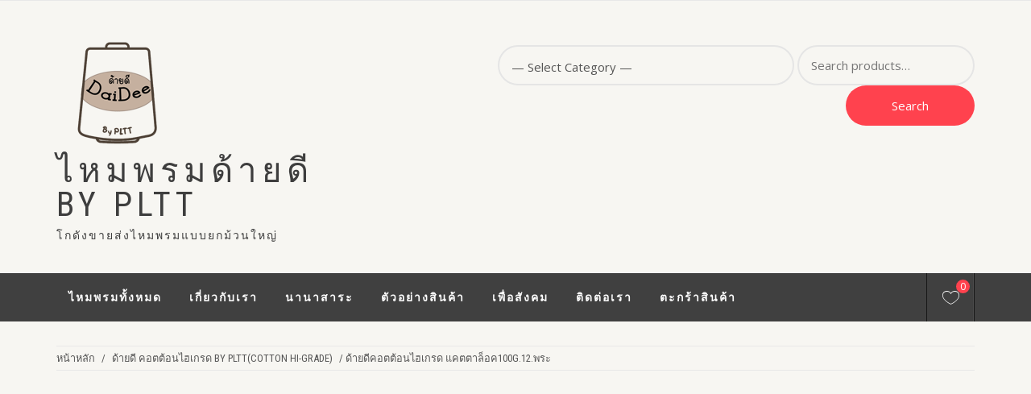

--- FILE ---
content_type: text/html; charset=UTF-8
request_url: https://www.supaptextile.com/product/%E0%B8%84%E0%B8%AD%E0%B8%95%E0%B8%95%E0%B9%89%E0%B8%AD%E0%B8%99%E0%B9%84%E0%B8%AE%E0%B9%80%E0%B8%81%E0%B8%A3%E0%B8%94-12-%E0%B8%9E%E0%B8%A3%E0%B8%B0/
body_size: 24622
content:
<!doctype html>
<html lang="th">
    <head>
        <meta charset="UTF-8">
        <meta name="viewport" content="width=device-width, initial-scale=1">
        <link rel="profile" href="http://gmpg.org/xfn/11">
        				<script>document.documentElement.className = document.documentElement.className + ' yes-js js_active js'</script>
				<meta name='robots' content='index, follow, max-image-preview:large, max-snippet:-1, max-video-preview:-1' />

	<!-- This site is optimized with the Yoast SEO plugin v19.13 - https://yoast.com/wordpress/plugins/seo/ -->
	<title>ด้ายดีคอตต้อนไฮเกรด 12.พระไหมเนื้อเนียนละมุน ขายราคาส่ง</title>
	<meta name="description" content="ด้ายดีคอตต้อนไฮเกรด 12.พระไหมเนื้อเนียนละมุน ขายราคาส่งฝ้ายขนาดเส้นประมาณ3ply ถักเสื้อ ถักหมวก ถักผ้าพันคอ ไม่เจ็บมือไหมพรมราคาโรงงาน ขายเป็นกิโล" />
	<link rel="canonical" href="https://www.supaptextile.com/product/คอตต้อนไฮเกรด-12-พระ/" />
	<meta property="og:locale" content="th_TH" />
	<meta property="og:type" content="article" />
	<meta property="og:title" content="ด้ายดีคอตต้อนไฮเกรด 12.พระไหมเนื้อเนียนละมุน ขายราคาส่ง" />
	<meta property="og:description" content="ด้ายดีคอตต้อนไฮเกรด 12.พระไหมเนื้อเนียนละมุน ขายราคาส่งฝ้ายขนาดเส้นประมาณ3ply ถักเสื้อ ถักหมวก ถักผ้าพันคอ ไม่เจ็บมือไหมพรมราคาโรงงาน ขายเป็นกิโล" />
	<meta property="og:url" content="https://www.supaptextile.com/product/คอตต้อนไฮเกรด-12-พระ/" />
	<meta property="og:site_name" content="ไหมพรมด้ายดี By PLTT" />
	<meta property="article:modified_time" content="2024-10-22T12:00:41+00:00" />
	<meta property="og:image" content="https://www.supaptextile.com/wp-content/uploads/2019/10/12-1.jpg" />
	<meta property="og:image:width" content="600" />
	<meta property="og:image:height" content="600" />
	<meta property="og:image:type" content="image/jpeg" />
	<meta name="twitter:card" content="summary_large_image" />
	<meta name="twitter:label1" content="Est. reading time" />
	<meta name="twitter:data1" content="1 นาที" />
	<script type="application/ld+json" class="yoast-schema-graph">{"@context":"https://schema.org","@graph":[{"@type":"WebPage","@id":"https://www.supaptextile.com/product/%e0%b8%84%e0%b8%ad%e0%b8%95%e0%b8%95%e0%b9%89%e0%b8%ad%e0%b8%99%e0%b9%84%e0%b8%ae%e0%b9%80%e0%b8%81%e0%b8%a3%e0%b8%94-12-%e0%b8%9e%e0%b8%a3%e0%b8%b0/","url":"https://www.supaptextile.com/product/%e0%b8%84%e0%b8%ad%e0%b8%95%e0%b8%95%e0%b9%89%e0%b8%ad%e0%b8%99%e0%b9%84%e0%b8%ae%e0%b9%80%e0%b8%81%e0%b8%a3%e0%b8%94-12-%e0%b8%9e%e0%b8%a3%e0%b8%b0/","name":"ด้ายดีคอตต้อนไฮเกรด 12.พระไหมเนื้อเนียนละมุน ขายราคาส่ง","isPartOf":{"@id":"https://www.supaptextile.com/#website"},"primaryImageOfPage":{"@id":"https://www.supaptextile.com/product/%e0%b8%84%e0%b8%ad%e0%b8%95%e0%b8%95%e0%b9%89%e0%b8%ad%e0%b8%99%e0%b9%84%e0%b8%ae%e0%b9%80%e0%b8%81%e0%b8%a3%e0%b8%94-12-%e0%b8%9e%e0%b8%a3%e0%b8%b0/#primaryimage"},"image":{"@id":"https://www.supaptextile.com/product/%e0%b8%84%e0%b8%ad%e0%b8%95%e0%b8%95%e0%b9%89%e0%b8%ad%e0%b8%99%e0%b9%84%e0%b8%ae%e0%b9%80%e0%b8%81%e0%b8%a3%e0%b8%94-12-%e0%b8%9e%e0%b8%a3%e0%b8%b0/#primaryimage"},"thumbnailUrl":"https://www.supaptextile.com/wp-content/uploads/2019/10/12-1.jpg","datePublished":"2019-10-18T10:15:43+00:00","dateModified":"2024-10-22T12:00:41+00:00","description":"ด้ายดีคอตต้อนไฮเกรด 12.พระไหมเนื้อเนียนละมุน ขายราคาส่งฝ้ายขนาดเส้นประมาณ3ply ถักเสื้อ ถักหมวก ถักผ้าพันคอ ไม่เจ็บมือไหมพรมราคาโรงงาน ขายเป็นกิโล","breadcrumb":{"@id":"https://www.supaptextile.com/product/%e0%b8%84%e0%b8%ad%e0%b8%95%e0%b8%95%e0%b9%89%e0%b8%ad%e0%b8%99%e0%b9%84%e0%b8%ae%e0%b9%80%e0%b8%81%e0%b8%a3%e0%b8%94-12-%e0%b8%9e%e0%b8%a3%e0%b8%b0/#breadcrumb"},"inLanguage":"th","potentialAction":[{"@type":"ReadAction","target":["https://www.supaptextile.com/product/%e0%b8%84%e0%b8%ad%e0%b8%95%e0%b8%95%e0%b9%89%e0%b8%ad%e0%b8%99%e0%b9%84%e0%b8%ae%e0%b9%80%e0%b8%81%e0%b8%a3%e0%b8%94-12-%e0%b8%9e%e0%b8%a3%e0%b8%b0/"]}]},{"@type":"ImageObject","inLanguage":"th","@id":"https://www.supaptextile.com/product/%e0%b8%84%e0%b8%ad%e0%b8%95%e0%b8%95%e0%b9%89%e0%b8%ad%e0%b8%99%e0%b9%84%e0%b8%ae%e0%b9%80%e0%b8%81%e0%b8%a3%e0%b8%94-12-%e0%b8%9e%e0%b8%a3%e0%b8%b0/#primaryimage","url":"https://www.supaptextile.com/wp-content/uploads/2019/10/12-1.jpg","contentUrl":"https://www.supaptextile.com/wp-content/uploads/2019/10/12-1.jpg","width":600,"height":600,"caption":"ไหม คอตตอน ซอ ฟ ราคา ถูก"},{"@type":"BreadcrumbList","@id":"https://www.supaptextile.com/product/%e0%b8%84%e0%b8%ad%e0%b8%95%e0%b8%95%e0%b9%89%e0%b8%ad%e0%b8%99%e0%b9%84%e0%b8%ae%e0%b9%80%e0%b8%81%e0%b8%a3%e0%b8%94-12-%e0%b8%9e%e0%b8%a3%e0%b8%b0/#breadcrumb","itemListElement":[{"@type":"ListItem","position":1,"name":"Home","item":"https://www.supaptextile.com/"},{"@type":"ListItem","position":2,"name":"สินค้า","item":"https://www.supaptextile.com/shop__trashed/"},{"@type":"ListItem","position":3,"name":"ด้ายดีคอตต้อนไฮเกรด แคตตาล็อค100g.12.พระ"}]},{"@type":"WebSite","@id":"https://www.supaptextile.com/#website","url":"https://www.supaptextile.com/","name":"ไหมพรมด้ายดี By PLTT","description":"โกดังขายส่งไหมพรมแบบยกม้วนใหญ่","publisher":{"@id":"https://www.supaptextile.com/#organization"},"potentialAction":[{"@type":"SearchAction","target":{"@type":"EntryPoint","urlTemplate":"https://www.supaptextile.com/?s={search_term_string}"},"query-input":"required name=search_term_string"}],"inLanguage":"th"},{"@type":"Organization","@id":"https://www.supaptextile.com/#organization","name":"ไหมพรมด้ายดี By PLTT","url":"https://www.supaptextile.com/","logo":{"@type":"ImageObject","inLanguage":"th","@id":"https://www.supaptextile.com/#/schema/logo/image/","url":"https://www.supaptextile.com/wp-content/uploads/2023/01/cropped-cropped-LOGOไหมพรมด้ายดีbyplttโรงงานขายไหมพรม-1.png","contentUrl":"https://www.supaptextile.com/wp-content/uploads/2023/01/cropped-cropped-LOGOไหมพรมด้ายดีbyplttโรงงานขายไหมพรม-1.png","width":150,"height":150,"caption":"ไหมพรมด้ายดี By PLTT"},"image":{"@id":"https://www.supaptextile.com/#/schema/logo/image/"}}]}</script>
	<!-- / Yoast SEO plugin. -->


<link rel='dns-prefetch' href='//ws.sharethis.com' />
<link rel='dns-prefetch' href='//fonts.googleapis.com' />
<link rel="alternate" type="application/rss+xml" title="ไหมพรมด้ายดี By PLTT &raquo; ฟีด" href="https://www.supaptextile.com/feed/" />
<link rel="alternate" type="application/rss+xml" title="ไหมพรมด้ายดี By PLTT &raquo; ฟีดความเห็น" href="https://www.supaptextile.com/comments/feed/" />
<link rel="alternate" type="application/rss+xml" title="ไหมพรมด้ายดี By PLTT &raquo; ด้ายดีคอตต้อนไฮเกรด แคตตาล็อค100g.12.พระ ฟีดความเห็น" href="https://www.supaptextile.com/product/%e0%b8%84%e0%b8%ad%e0%b8%95%e0%b8%95%e0%b9%89%e0%b8%ad%e0%b8%99%e0%b9%84%e0%b8%ae%e0%b9%80%e0%b8%81%e0%b8%a3%e0%b8%94-12-%e0%b8%9e%e0%b8%a3%e0%b8%b0/feed/" />
<script type="text/javascript">
window._wpemojiSettings = {"baseUrl":"https:\/\/s.w.org\/images\/core\/emoji\/14.0.0\/72x72\/","ext":".png","svgUrl":"https:\/\/s.w.org\/images\/core\/emoji\/14.0.0\/svg\/","svgExt":".svg","source":{"concatemoji":"https:\/\/www.supaptextile.com\/wp-includes\/js\/wp-emoji-release.min.js?ver=6.1.9"}};
/*! This file is auto-generated */
!function(e,a,t){var n,r,o,i=a.createElement("canvas"),p=i.getContext&&i.getContext("2d");function s(e,t){var a=String.fromCharCode,e=(p.clearRect(0,0,i.width,i.height),p.fillText(a.apply(this,e),0,0),i.toDataURL());return p.clearRect(0,0,i.width,i.height),p.fillText(a.apply(this,t),0,0),e===i.toDataURL()}function c(e){var t=a.createElement("script");t.src=e,t.defer=t.type="text/javascript",a.getElementsByTagName("head")[0].appendChild(t)}for(o=Array("flag","emoji"),t.supports={everything:!0,everythingExceptFlag:!0},r=0;r<o.length;r++)t.supports[o[r]]=function(e){if(p&&p.fillText)switch(p.textBaseline="top",p.font="600 32px Arial",e){case"flag":return s([127987,65039,8205,9895,65039],[127987,65039,8203,9895,65039])?!1:!s([55356,56826,55356,56819],[55356,56826,8203,55356,56819])&&!s([55356,57332,56128,56423,56128,56418,56128,56421,56128,56430,56128,56423,56128,56447],[55356,57332,8203,56128,56423,8203,56128,56418,8203,56128,56421,8203,56128,56430,8203,56128,56423,8203,56128,56447]);case"emoji":return!s([129777,127995,8205,129778,127999],[129777,127995,8203,129778,127999])}return!1}(o[r]),t.supports.everything=t.supports.everything&&t.supports[o[r]],"flag"!==o[r]&&(t.supports.everythingExceptFlag=t.supports.everythingExceptFlag&&t.supports[o[r]]);t.supports.everythingExceptFlag=t.supports.everythingExceptFlag&&!t.supports.flag,t.DOMReady=!1,t.readyCallback=function(){t.DOMReady=!0},t.supports.everything||(n=function(){t.readyCallback()},a.addEventListener?(a.addEventListener("DOMContentLoaded",n,!1),e.addEventListener("load",n,!1)):(e.attachEvent("onload",n),a.attachEvent("onreadystatechange",function(){"complete"===a.readyState&&t.readyCallback()})),(e=t.source||{}).concatemoji?c(e.concatemoji):e.wpemoji&&e.twemoji&&(c(e.twemoji),c(e.wpemoji)))}(window,document,window._wpemojiSettings);
</script>
<style type="text/css">
img.wp-smiley,
img.emoji {
	display: inline !important;
	border: none !important;
	box-shadow: none !important;
	height: 1em !important;
	width: 1em !important;
	margin: 0 0.07em !important;
	vertical-align: -0.1em !important;
	background: none !important;
	padding: 0 !important;
}
</style>
	<link rel='stylesheet' id='wp-block-library-css' href='https://www.supaptextile.com/wp-includes/css/dist/block-library/style.min.css?ver=6.1.9' type='text/css' media='all' />
<link rel='stylesheet' id='athemes-blocks-style-css' href='https://www.supaptextile.com/wp-content/plugins/athemes-blocks/dist/blocks.style.build.css?ver=1.0.0' type='text/css' media='all' />
<link rel='stylesheet' id='wc-blocks-vendors-style-css' href='https://www.supaptextile.com/wp-content/plugins/woocommerce/packages/woocommerce-blocks/build/wc-blocks-vendors-style.css?ver=8.9.2' type='text/css' media='all' />
<link rel='stylesheet' id='wc-blocks-style-css' href='https://www.supaptextile.com/wp-content/plugins/woocommerce/packages/woocommerce-blocks/build/wc-blocks-style.css?ver=8.9.2' type='text/css' media='all' />
<link rel='stylesheet' id='jquery-selectBox-css' href='https://www.supaptextile.com/wp-content/plugins/yith-woocommerce-wishlist/assets/css/jquery.selectBox.css?ver=1.2.0' type='text/css' media='all' />
<link rel='stylesheet' id='yith-wcwl-font-awesome-css' href='https://www.supaptextile.com/wp-content/plugins/yith-woocommerce-wishlist/assets/css/font-awesome.css?ver=4.7.0' type='text/css' media='all' />
<link rel='stylesheet' id='woocommerce_prettyPhoto_css-css' href='//www.supaptextile.com/wp-content/plugins/woocommerce/assets/css/prettyPhoto.css?ver=3.1.6' type='text/css' media='all' />
<link rel='stylesheet' id='yith-wcwl-main-css' href='https://www.supaptextile.com/wp-content/plugins/yith-woocommerce-wishlist/assets/css/style.css?ver=3.16.0' type='text/css' media='all' />
<style id='yith-wcwl-main-inline-css' type='text/css'>
.yith-wcwl-share li a{color: #FFFFFF;}.yith-wcwl-share li a:hover{color: #FFFFFF;}.yith-wcwl-share a.facebook{background: #39599E; background-color: #39599E;}.yith-wcwl-share a.facebook:hover{background: #39599E; background-color: #39599E;}.yith-wcwl-share a.twitter{background: #45AFE2; background-color: #45AFE2;}.yith-wcwl-share a.twitter:hover{background: #39599E; background-color: #39599E;}.yith-wcwl-share a.pinterest{background: #AB2E31; background-color: #AB2E31;}.yith-wcwl-share a.pinterest:hover{background: #39599E; background-color: #39599E;}.yith-wcwl-share a.email{background: #FBB102; background-color: #FBB102;}.yith-wcwl-share a.email:hover{background: #39599E; background-color: #39599E;}.yith-wcwl-share a.whatsapp{background: #00A901; background-color: #00A901;}.yith-wcwl-share a.whatsapp:hover{background: #39599E; background-color: #39599E;}
</style>
<link rel='stylesheet' id='classic-theme-styles-css' href='https://www.supaptextile.com/wp-includes/css/classic-themes.min.css?ver=1' type='text/css' media='all' />
<style id='global-styles-inline-css' type='text/css'>
body{--wp--preset--color--black: #000000;--wp--preset--color--cyan-bluish-gray: #abb8c3;--wp--preset--color--white: #ffffff;--wp--preset--color--pale-pink: #f78da7;--wp--preset--color--vivid-red: #cf2e2e;--wp--preset--color--luminous-vivid-orange: #ff6900;--wp--preset--color--luminous-vivid-amber: #fcb900;--wp--preset--color--light-green-cyan: #7bdcb5;--wp--preset--color--vivid-green-cyan: #00d084;--wp--preset--color--pale-cyan-blue: #8ed1fc;--wp--preset--color--vivid-cyan-blue: #0693e3;--wp--preset--color--vivid-purple: #9b51e0;--wp--preset--gradient--vivid-cyan-blue-to-vivid-purple: linear-gradient(135deg,rgba(6,147,227,1) 0%,rgb(155,81,224) 100%);--wp--preset--gradient--light-green-cyan-to-vivid-green-cyan: linear-gradient(135deg,rgb(122,220,180) 0%,rgb(0,208,130) 100%);--wp--preset--gradient--luminous-vivid-amber-to-luminous-vivid-orange: linear-gradient(135deg,rgba(252,185,0,1) 0%,rgba(255,105,0,1) 100%);--wp--preset--gradient--luminous-vivid-orange-to-vivid-red: linear-gradient(135deg,rgba(255,105,0,1) 0%,rgb(207,46,46) 100%);--wp--preset--gradient--very-light-gray-to-cyan-bluish-gray: linear-gradient(135deg,rgb(238,238,238) 0%,rgb(169,184,195) 100%);--wp--preset--gradient--cool-to-warm-spectrum: linear-gradient(135deg,rgb(74,234,220) 0%,rgb(151,120,209) 20%,rgb(207,42,186) 40%,rgb(238,44,130) 60%,rgb(251,105,98) 80%,rgb(254,248,76) 100%);--wp--preset--gradient--blush-light-purple: linear-gradient(135deg,rgb(255,206,236) 0%,rgb(152,150,240) 100%);--wp--preset--gradient--blush-bordeaux: linear-gradient(135deg,rgb(254,205,165) 0%,rgb(254,45,45) 50%,rgb(107,0,62) 100%);--wp--preset--gradient--luminous-dusk: linear-gradient(135deg,rgb(255,203,112) 0%,rgb(199,81,192) 50%,rgb(65,88,208) 100%);--wp--preset--gradient--pale-ocean: linear-gradient(135deg,rgb(255,245,203) 0%,rgb(182,227,212) 50%,rgb(51,167,181) 100%);--wp--preset--gradient--electric-grass: linear-gradient(135deg,rgb(202,248,128) 0%,rgb(113,206,126) 100%);--wp--preset--gradient--midnight: linear-gradient(135deg,rgb(2,3,129) 0%,rgb(40,116,252) 100%);--wp--preset--duotone--dark-grayscale: url('#wp-duotone-dark-grayscale');--wp--preset--duotone--grayscale: url('#wp-duotone-grayscale');--wp--preset--duotone--purple-yellow: url('#wp-duotone-purple-yellow');--wp--preset--duotone--blue-red: url('#wp-duotone-blue-red');--wp--preset--duotone--midnight: url('#wp-duotone-midnight');--wp--preset--duotone--magenta-yellow: url('#wp-duotone-magenta-yellow');--wp--preset--duotone--purple-green: url('#wp-duotone-purple-green');--wp--preset--duotone--blue-orange: url('#wp-duotone-blue-orange');--wp--preset--font-size--small: 13px;--wp--preset--font-size--medium: 20px;--wp--preset--font-size--large: 36px;--wp--preset--font-size--x-large: 42px;--wp--preset--spacing--20: 0.44rem;--wp--preset--spacing--30: 0.67rem;--wp--preset--spacing--40: 1rem;--wp--preset--spacing--50: 1.5rem;--wp--preset--spacing--60: 2.25rem;--wp--preset--spacing--70: 3.38rem;--wp--preset--spacing--80: 5.06rem;}:where(.is-layout-flex){gap: 0.5em;}body .is-layout-flow > .alignleft{float: left;margin-inline-start: 0;margin-inline-end: 2em;}body .is-layout-flow > .alignright{float: right;margin-inline-start: 2em;margin-inline-end: 0;}body .is-layout-flow > .aligncenter{margin-left: auto !important;margin-right: auto !important;}body .is-layout-constrained > .alignleft{float: left;margin-inline-start: 0;margin-inline-end: 2em;}body .is-layout-constrained > .alignright{float: right;margin-inline-start: 2em;margin-inline-end: 0;}body .is-layout-constrained > .aligncenter{margin-left: auto !important;margin-right: auto !important;}body .is-layout-constrained > :where(:not(.alignleft):not(.alignright):not(.alignfull)){max-width: var(--wp--style--global--content-size);margin-left: auto !important;margin-right: auto !important;}body .is-layout-constrained > .alignwide{max-width: var(--wp--style--global--wide-size);}body .is-layout-flex{display: flex;}body .is-layout-flex{flex-wrap: wrap;align-items: center;}body .is-layout-flex > *{margin: 0;}:where(.wp-block-columns.is-layout-flex){gap: 2em;}.has-black-color{color: var(--wp--preset--color--black) !important;}.has-cyan-bluish-gray-color{color: var(--wp--preset--color--cyan-bluish-gray) !important;}.has-white-color{color: var(--wp--preset--color--white) !important;}.has-pale-pink-color{color: var(--wp--preset--color--pale-pink) !important;}.has-vivid-red-color{color: var(--wp--preset--color--vivid-red) !important;}.has-luminous-vivid-orange-color{color: var(--wp--preset--color--luminous-vivid-orange) !important;}.has-luminous-vivid-amber-color{color: var(--wp--preset--color--luminous-vivid-amber) !important;}.has-light-green-cyan-color{color: var(--wp--preset--color--light-green-cyan) !important;}.has-vivid-green-cyan-color{color: var(--wp--preset--color--vivid-green-cyan) !important;}.has-pale-cyan-blue-color{color: var(--wp--preset--color--pale-cyan-blue) !important;}.has-vivid-cyan-blue-color{color: var(--wp--preset--color--vivid-cyan-blue) !important;}.has-vivid-purple-color{color: var(--wp--preset--color--vivid-purple) !important;}.has-black-background-color{background-color: var(--wp--preset--color--black) !important;}.has-cyan-bluish-gray-background-color{background-color: var(--wp--preset--color--cyan-bluish-gray) !important;}.has-white-background-color{background-color: var(--wp--preset--color--white) !important;}.has-pale-pink-background-color{background-color: var(--wp--preset--color--pale-pink) !important;}.has-vivid-red-background-color{background-color: var(--wp--preset--color--vivid-red) !important;}.has-luminous-vivid-orange-background-color{background-color: var(--wp--preset--color--luminous-vivid-orange) !important;}.has-luminous-vivid-amber-background-color{background-color: var(--wp--preset--color--luminous-vivid-amber) !important;}.has-light-green-cyan-background-color{background-color: var(--wp--preset--color--light-green-cyan) !important;}.has-vivid-green-cyan-background-color{background-color: var(--wp--preset--color--vivid-green-cyan) !important;}.has-pale-cyan-blue-background-color{background-color: var(--wp--preset--color--pale-cyan-blue) !important;}.has-vivid-cyan-blue-background-color{background-color: var(--wp--preset--color--vivid-cyan-blue) !important;}.has-vivid-purple-background-color{background-color: var(--wp--preset--color--vivid-purple) !important;}.has-black-border-color{border-color: var(--wp--preset--color--black) !important;}.has-cyan-bluish-gray-border-color{border-color: var(--wp--preset--color--cyan-bluish-gray) !important;}.has-white-border-color{border-color: var(--wp--preset--color--white) !important;}.has-pale-pink-border-color{border-color: var(--wp--preset--color--pale-pink) !important;}.has-vivid-red-border-color{border-color: var(--wp--preset--color--vivid-red) !important;}.has-luminous-vivid-orange-border-color{border-color: var(--wp--preset--color--luminous-vivid-orange) !important;}.has-luminous-vivid-amber-border-color{border-color: var(--wp--preset--color--luminous-vivid-amber) !important;}.has-light-green-cyan-border-color{border-color: var(--wp--preset--color--light-green-cyan) !important;}.has-vivid-green-cyan-border-color{border-color: var(--wp--preset--color--vivid-green-cyan) !important;}.has-pale-cyan-blue-border-color{border-color: var(--wp--preset--color--pale-cyan-blue) !important;}.has-vivid-cyan-blue-border-color{border-color: var(--wp--preset--color--vivid-cyan-blue) !important;}.has-vivid-purple-border-color{border-color: var(--wp--preset--color--vivid-purple) !important;}.has-vivid-cyan-blue-to-vivid-purple-gradient-background{background: var(--wp--preset--gradient--vivid-cyan-blue-to-vivid-purple) !important;}.has-light-green-cyan-to-vivid-green-cyan-gradient-background{background: var(--wp--preset--gradient--light-green-cyan-to-vivid-green-cyan) !important;}.has-luminous-vivid-amber-to-luminous-vivid-orange-gradient-background{background: var(--wp--preset--gradient--luminous-vivid-amber-to-luminous-vivid-orange) !important;}.has-luminous-vivid-orange-to-vivid-red-gradient-background{background: var(--wp--preset--gradient--luminous-vivid-orange-to-vivid-red) !important;}.has-very-light-gray-to-cyan-bluish-gray-gradient-background{background: var(--wp--preset--gradient--very-light-gray-to-cyan-bluish-gray) !important;}.has-cool-to-warm-spectrum-gradient-background{background: var(--wp--preset--gradient--cool-to-warm-spectrum) !important;}.has-blush-light-purple-gradient-background{background: var(--wp--preset--gradient--blush-light-purple) !important;}.has-blush-bordeaux-gradient-background{background: var(--wp--preset--gradient--blush-bordeaux) !important;}.has-luminous-dusk-gradient-background{background: var(--wp--preset--gradient--luminous-dusk) !important;}.has-pale-ocean-gradient-background{background: var(--wp--preset--gradient--pale-ocean) !important;}.has-electric-grass-gradient-background{background: var(--wp--preset--gradient--electric-grass) !important;}.has-midnight-gradient-background{background: var(--wp--preset--gradient--midnight) !important;}.has-small-font-size{font-size: var(--wp--preset--font-size--small) !important;}.has-medium-font-size{font-size: var(--wp--preset--font-size--medium) !important;}.has-large-font-size{font-size: var(--wp--preset--font-size--large) !important;}.has-x-large-font-size{font-size: var(--wp--preset--font-size--x-large) !important;}
.wp-block-navigation a:where(:not(.wp-element-button)){color: inherit;}
:where(.wp-block-columns.is-layout-flex){gap: 2em;}
.wp-block-pullquote{font-size: 1.5em;line-height: 1.6;}
</style>
<link rel='stylesheet' id='contact-form-7-css' href='https://www.supaptextile.com/wp-content/plugins/contact-form-7/includes/css/styles.css?ver=5.7.2' type='text/css' media='all' />
<link rel='stylesheet' id='photoswipe-css' href='https://www.supaptextile.com/wp-content/plugins/woocommerce/assets/css/photoswipe/photoswipe.min.css?ver=7.2.2' type='text/css' media='all' />
<link rel='stylesheet' id='photoswipe-default-skin-css' href='https://www.supaptextile.com/wp-content/plugins/woocommerce/assets/css/photoswipe/default-skin/default-skin.min.css?ver=7.2.2' type='text/css' media='all' />
<link rel='stylesheet' id='woocommerce-layout-css' href='https://www.supaptextile.com/wp-content/plugins/woocommerce/assets/css/woocommerce-layout.css?ver=7.2.2' type='text/css' media='all' />
<link rel='stylesheet' id='woocommerce-smallscreen-css' href='https://www.supaptextile.com/wp-content/plugins/woocommerce/assets/css/woocommerce-smallscreen.css?ver=7.2.2' type='text/css' media='only screen and (max-width: 768px)' />
<link rel='stylesheet' id='woocommerce-general-css' href='https://www.supaptextile.com/wp-content/plugins/woocommerce/assets/css/woocommerce.css?ver=7.2.2' type='text/css' media='all' />
<style id='woocommerce-inline-inline-css' type='text/css'>
.woocommerce form .form-row .required { visibility: visible; }
</style>
<link rel='stylesheet' id='ionicons-css' href='https://www.supaptextile.com/wp-content/themes/shop-elite/assets/lib/ionicons/css/ionicons.min.css?ver=6.1.9' type='text/css' media='all' />
<link rel='stylesheet' id='animate-css' href='https://www.supaptextile.com/wp-content/themes/shop-elite/assets/lib/animate/animate.min.css?ver=6.1.9' type='text/css' media='all' />
<link rel='stylesheet' id='bootstrap-css' href='https://www.supaptextile.com/wp-content/themes/shop-elite/assets/lib/bootstrap/css/bootstrap.min.css?ver=6.1.9' type='text/css' media='all' />
<link rel='stylesheet' id='shop-elite-slider-css' href='https://www.supaptextile.com/wp-content/themes/shop-elite/assets/saga/css/slider.css?ver=6.1.9' type='text/css' media='all' />
<link rel='stylesheet' id='shop-elite-style-css' href='https://www.supaptextile.com/wp-content/themes/shop-elite/style.css?ver=6.1.9' type='text/css' media='all' />
<link rel='stylesheet' id='shop-elite-google-fonts-css' href='https://fonts.googleapis.com/css?family=Roboto%20Condensed:300,400,700|Open%20Sans:300,400italic,400,700&#038;subset=latin,latin-ext' type='text/css' media='all' />
<link rel='stylesheet' id='shop-elite-woocommerce-style-css' href='https://www.supaptextile.com/wp-content/themes/shop-elite/woocommerce.css?ver=6.1.9' type='text/css' media='all' />
<style id='shop-elite-woocommerce-style-inline-css' type='text/css'>
@font-face {
			font-family: "star";
			src: url("https://www.supaptextile.com/wp-content/plugins/woocommerce/assets/fonts/star.eot");
			src: url("https://www.supaptextile.com/wp-content/plugins/woocommerce/assets/fonts/star.eot?#iefix") format("embedded-opentype"),
				url("https://www.supaptextile.com/wp-content/plugins/woocommerce/assets/fonts/star.woff") format("woff"),
				url("https://www.supaptextile.com/wp-content/plugins/woocommerce/assets/fonts/star.ttf") format("truetype"),
				url("https://www.supaptextile.com/wp-content/plugins/woocommerce/assets/fonts/star.svg#star") format("svg");
			font-weight: normal;
			font-style: normal;
		}
</style>
<link rel='stylesheet' id='login-with-ajax-css' href='https://www.supaptextile.com/wp-content/plugins/login-with-ajax/templates/widget.css?ver=4.1' type='text/css' media='all' />
<link rel="stylesheet" type="text/css" href="https://www.supaptextile.com/wp-content/plugins/smart-slider-3/Public/SmartSlider3/Application/Frontend/Assets/dist/smartslider.min.css?ver=23139749" media="all">
<style data-related="n2-ss-2">div#n2-ss-2 .n2-ss-slider-1{display:grid;position:relative;}div#n2-ss-2 .n2-ss-slider-2{display:grid;position:relative;overflow:hidden;padding:0px 0px 0px 0px;border:0px solid RGBA(62,62,62,1);border-radius:0px;background-clip:padding-box;background-repeat:repeat;background-position:50% 50%;background-size:cover;background-attachment:scroll;z-index:1;}div#n2-ss-2:not(.n2-ss-loaded) .n2-ss-slider-2{background-image:none !important;}div#n2-ss-2 .n2-ss-slider-3{display:grid;grid-template-areas:'cover';position:relative;overflow:hidden;z-index:10;}div#n2-ss-2 .n2-ss-slider-3 > *{grid-area:cover;}div#n2-ss-2 .n2-ss-slide-backgrounds,div#n2-ss-2 .n2-ss-slider-3 > .n2-ss-divider{position:relative;}div#n2-ss-2 .n2-ss-slide-backgrounds{z-index:10;}div#n2-ss-2 .n2-ss-slide-backgrounds > *{overflow:hidden;}div#n2-ss-2 .n2-ss-slide-background{transform:translateX(-100000px);}div#n2-ss-2 .n2-ss-slider-4{place-self:center;position:relative;width:100%;height:100%;z-index:20;display:grid;grid-template-areas:'slide';}div#n2-ss-2 .n2-ss-slider-4 > *{grid-area:slide;}div#n2-ss-2.n2-ss-full-page--constrain-ratio .n2-ss-slider-4{height:auto;}div#n2-ss-2 .n2-ss-slide{display:grid;place-items:center;grid-auto-columns:100%;position:relative;z-index:20;-webkit-backface-visibility:hidden;transform:translateX(-100000px);}div#n2-ss-2 .n2-ss-slide{perspective:1500px;}div#n2-ss-2 .n2-ss-slide-active{z-index:21;}.n2-ss-background-animation{position:absolute;top:0;left:0;width:100%;height:100%;z-index:3;}div#n2-ss-2 .n2-ss-slide-limiter{max-width:3000px;}@media (min-width: 1200px){div#n2-ss-2 [data-hide-desktopportrait="1"]{display: none !important;}}@media (orientation: landscape) and (max-width: 1199px) and (min-width: 901px),(orientation: portrait) and (max-width: 1199px) and (min-width: 701px){div#n2-ss-2 [data-hide-tabletportrait="1"]{display: none !important;}}@media (orientation: landscape) and (max-width: 900px),(orientation: portrait) and (max-width: 700px){div#n2-ss-2 [data-hide-mobileportrait="1"]{display: none !important;}}</style>
<script type='text/javascript' src='https://www.supaptextile.com/wp-includes/js/jquery/jquery.min.js?ver=3.6.1' id='jquery-core-js'></script>
<script type='text/javascript' src='https://www.supaptextile.com/wp-includes/js/jquery/jquery-migrate.min.js?ver=3.3.2' id='jquery-migrate-js'></script>
<script id='st_insights_js' type='text/javascript' src='https://ws.sharethis.com/button/st_insights.js?publisher=4d48b7c5-0ae3-43d4-bfbe-3ff8c17a8ae6&#038;product=simpleshare&#038;ver=8.4.0' id='ssba-sharethis-js'></script>
<script type='text/javascript' id='login-with-ajax-js-extra'>
/* <![CDATA[ */
var LWA = {"ajaxurl":"https:\/\/www.supaptextile.com\/wp-admin\/admin-ajax.php","off":""};
/* ]]> */
</script>
<script type='text/javascript' src='https://www.supaptextile.com/wp-content/plugins/login-with-ajax/templates/login-with-ajax.legacy.min.js?ver=4.1' id='login-with-ajax-js'></script>
<link rel="https://api.w.org/" href="https://www.supaptextile.com/wp-json/" /><link rel="alternate" type="application/json" href="https://www.supaptextile.com/wp-json/wp/v2/product/2051" /><link rel="EditURI" type="application/rsd+xml" title="RSD" href="https://www.supaptextile.com/xmlrpc.php?rsd" />
<link rel="wlwmanifest" type="application/wlwmanifest+xml" href="https://www.supaptextile.com/wp-includes/wlwmanifest.xml" />
<meta name="generator" content="WordPress 6.1.9" />
<meta name="generator" content="WooCommerce 7.2.2" />
<link rel='shortlink' href='https://www.supaptextile.com/?p=2051' />
<link rel="alternate" type="application/json+oembed" href="https://www.supaptextile.com/wp-json/oembed/1.0/embed?url=https%3A%2F%2Fwww.supaptextile.com%2Fproduct%2F%25e0%25b8%2584%25e0%25b8%25ad%25e0%25b8%2595%25e0%25b8%2595%25e0%25b9%2589%25e0%25b8%25ad%25e0%25b8%2599%25e0%25b9%2584%25e0%25b8%25ae%25e0%25b9%2580%25e0%25b8%2581%25e0%25b8%25a3%25e0%25b8%2594-12-%25e0%25b8%259e%25e0%25b8%25a3%25e0%25b8%25b0%2F" />
<link rel="alternate" type="text/xml+oembed" href="https://www.supaptextile.com/wp-json/oembed/1.0/embed?url=https%3A%2F%2Fwww.supaptextile.com%2Fproduct%2F%25e0%25b8%2584%25e0%25b8%25ad%25e0%25b8%2595%25e0%25b8%2595%25e0%25b9%2589%25e0%25b8%25ad%25e0%25b8%2599%25e0%25b9%2584%25e0%25b8%25ae%25e0%25b9%2580%25e0%25b8%2581%25e0%25b8%25a3%25e0%25b8%2594-12-%25e0%25b8%259e%25e0%25b8%25a3%25e0%25b8%25b0%2F&#038;format=xml" />


<!-- เริ่ม google  Analytics  -->
		<!-- Global site tag (gtag.js) - Google Analytics -->
		<script async src="https://www.googletagmanager.com/gtag/js?id=UA-174994091-1"></script>
		<script>
  			window.dataLayer = window.dataLayer || [];
  			function gtag(){dataLayer.push(arguments);}
  			gtag('js', new Date());

  			gtag('config', 'UA-174994091-1');
		</script>
		<!-- จบ google  Analytics  -->	<noscript><style>.woocommerce-product-gallery{ opacity: 1 !important; }</style></noscript>
	<style type="text/css">.broken_link, a.broken_link {
	text-decoration: line-through;
}</style>		<style type="text/css">
					.site-title a,
			.site-description {
				color: #3e3e3e;
			}
				</style>
		<style type="text/css" id="custom-background-css">
body.custom-background { background-color: #f7f6f2; background-image: url("https://www.supaptextile.com/wp-content/uploads/2023/01/BGหลัง.png"); background-position: center center; background-size: cover; background-repeat: repeat; background-attachment: scroll; }
</style>
	<link rel="icon" href="https://www.supaptextile.com/wp-content/uploads/2023/01/cropped-cropped-LOGOไหมพรมด้ายดีbyplttโรงงานขายไหมพรม-32x32.png" sizes="32x32" />
<link rel="icon" href="https://www.supaptextile.com/wp-content/uploads/2023/01/cropped-cropped-LOGOไหมพรมด้ายดีbyplttโรงงานขายไหมพรม-192x192.png" sizes="192x192" />
<link rel="apple-touch-icon" href="https://www.supaptextile.com/wp-content/uploads/2023/01/cropped-cropped-LOGOไหมพรมด้ายดีbyplttโรงงานขายไหมพรม-180x180.png" />
<meta name="msapplication-TileImage" content="https://www.supaptextile.com/wp-content/uploads/2023/01/cropped-cropped-LOGOไหมพรมด้ายดีbyplttโรงงานขายไหมพรม-270x270.png" />
    <script>(function(){this._N2=this._N2||{_r:[],_d:[],r:function(){this._r.push(arguments)},d:function(){this._d.push(arguments)}}}).call(window);!function(a){a.indexOf("Safari")>0&&-1===a.indexOf("Chrome")&&document.documentElement.style.setProperty("--ss-safari-fix-225962","1px")}(navigator.userAgent);</script><script src="https://www.supaptextile.com/wp-content/plugins/smart-slider-3/Public/SmartSlider3/Application/Frontend/Assets/dist/n2.min.js?ver=23139749" defer async></script>
<script src="https://www.supaptextile.com/wp-content/plugins/smart-slider-3/Public/SmartSlider3/Application/Frontend/Assets/dist/smartslider-frontend.min.js?ver=23139749" defer async></script>
<script src="https://www.supaptextile.com/wp-content/plugins/smart-slider-3/Public/SmartSlider3/Slider/SliderType/Simple/Assets/dist/ss-simple.min.js?ver=23139749" defer async></script>
<script>_N2.r('documentReady',function(){_N2.r(["documentReady","smartslider-frontend","ss-simple"],function(){new _N2.SmartSliderSimple('n2-ss-2',{"admin":false,"background.video.mobile":1,"loadingTime":2000,"alias":{"id":0,"smoothScroll":0,"slideSwitch":0,"scroll":1},"align":"normal","isDelayed":0,"responsive":{"mediaQueries":{"all":false,"desktopportrait":["(min-width: 1200px)"],"tabletportrait":["(orientation: landscape) and (max-width: 1199px) and (min-width: 901px)","(orientation: portrait) and (max-width: 1199px) and (min-width: 701px)"],"mobileportrait":["(orientation: landscape) and (max-width: 900px)","(orientation: portrait) and (max-width: 700px)"]},"base":{"slideOuterWidth":500,"slideOuterHeight":200,"sliderWidth":500,"sliderHeight":200,"slideWidth":500,"slideHeight":200},"hideOn":{"desktopLandscape":false,"desktopPortrait":false,"tabletLandscape":false,"tabletPortrait":false,"mobileLandscape":false,"mobilePortrait":false},"onResizeEnabled":true,"type":"auto","sliderHeightBasedOn":"real","focusUser":1,"focusEdge":"auto","breakpoints":[{"device":"tabletPortrait","type":"max-screen-width","portraitWidth":1199,"landscapeWidth":1199},{"device":"mobilePortrait","type":"max-screen-width","portraitWidth":700,"landscapeWidth":900}],"enabledDevices":{"desktopLandscape":0,"desktopPortrait":1,"tabletLandscape":0,"tabletPortrait":1,"mobileLandscape":0,"mobilePortrait":1},"sizes":{"desktopPortrait":{"width":500,"height":200,"max":3000,"min":500},"tabletPortrait":{"width":500,"height":200,"customHeight":false,"max":1199,"min":500},"mobilePortrait":{"width":320,"height":128,"customHeight":false,"max":900,"min":320}},"overflowHiddenPage":0,"focus":{"offsetTop":"#wpadminbar","offsetBottom":""}},"controls":{"mousewheel":0,"touch":"horizontal","keyboard":1,"blockCarouselInteraction":1},"playWhenVisible":1,"playWhenVisibleAt":0.5,"lazyLoad":0,"lazyLoadNeighbor":0,"blockrightclick":0,"maintainSession":0,"autoplay":{"enabled":0,"start":1,"duration":8000,"autoplayLoop":1,"allowReStart":0,"pause":{"click":1,"mouse":"0","mediaStarted":1},"resume":{"click":0,"mouse":"0","mediaEnded":1,"slidechanged":0},"interval":1,"intervalModifier":"loop","intervalSlide":"current"},"perspective":1500,"layerMode":{"playOnce":0,"playFirstLayer":1,"mode":"skippable","inAnimation":"mainInEnd"},"bgAnimations":0,"mainanimation":{"type":"horizontal","duration":800,"delay":0,"ease":"easeOutQuad","shiftedBackgroundAnimation":0},"carousel":1,"initCallbacks":function(){}})})});</script></head>
<body class="product-template-default single single-product postid-2051 custom-background wp-custom-logo theme-shop-elite woocommerce woocommerce-page woocommerce-no-js right-sidebar woocommerce-fullwidth woocommerce-active elementor-default elementor-kit-2908">


<div id="page" class="site">
    <a class="skip-link screen-reader-text" href="#content">Skip to content</a>
        <header id="saga-header" class="site-header">
                    <div class="saga-top-ad-space">
                            </div>
                        <div class="saga-topnav">
                <div class="container">
                            <div class="top-bar-left hidden-xs">
                                                        </div>
                <div class="top-bar-right">
                    <div class="top-nav">
                            </div>
                        <div class="social-icons">
                            </div>
                </div>
                    </div>
            </div>
                <div class="header-middle data-bg" data-background="">
            <div class="container">
                <div class="row">
                            <div class="col-md-4 col-sm-12">
            <div class="site-branding">
                <a href="https://www.supaptextile.com/" class="custom-logo-link" rel="home"><img width="150" height="150" src="https://www.supaptextile.com/wp-content/uploads/2023/01/cropped-cropped-LOGOไหมพรมด้ายดีbyplttโรงงานขายไหมพรม-1.png" class="custom-logo" alt="logo ไหมพรมด้ายดี by pltt" decoding="async" srcset="https://www.supaptextile.com/wp-content/uploads/2023/01/cropped-cropped-LOGOไหมพรมด้ายดีbyplttโรงงานขายไหมพรม-1.png 150w, https://www.supaptextile.com/wp-content/uploads/2023/01/cropped-cropped-LOGOไหมพรมด้ายดีbyplttโรงงานขายไหมพรม-1-100x100.png 100w" sizes="(max-width: 150px) 100vw, 150px" /></a>                    <p class="site-title">
                        <a href="https://www.supaptextile.com/" rel="home">
                            ไหมพรมด้ายดี By PLTT                        </a>
                    </p>
                                    <p class="site-description">โกดังขายส่งไหมพรมแบบยกม้วนใหญ่</p>
                            </div><!-- .site-branding -->
        </div>
                <div class="col-md-8 col-sm-12">
            <div class="head-top-right">
                <div class="mobile-table-align">
                    <div class="mobile-table-cell">
                                <form role="search" method="get" class="form-inline woocommerce-product-search" action="https://www.supaptextile.com/">
                            <div class="form-group select-category-search">
                    <select name="product_cat">
                        <option value="">&mdash; Select Category &mdash;</option>
                                                    <option value="%e0%b8%ad%e0%b8%b4%e0%b8%99%e0%b9%82%e0%b8%94%e0%b8%8b%e0%b8%b4%e0%b8%a5%e0%b8%84%e0%b9%8c-indo-silk-%e0%b8%94%e0%b9%89%e0%b8%b2%e0%b8%a2%e0%b8%94%e0%b8%b5-by-pltt" >ด้ายดีอินโด ซิลค์ (indo silk) by PLTT</option>
                                                        <option value="%e0%b8%81%e0%b8%b3%e0%b8%a1%e0%b8%b0%e0%b8%ab%e0%b8%a2%e0%b8%b5%e0%b9%88" >กำมะหยี่</option>
                                                        <option value="%e0%b9%84%e0%b8%ab%e0%b8%a1%e0%b8%9e%e0%b8%a3%e0%b8%a1%e0%b8%82%e0%b8%99%e0%b9%81%e0%b8%81%e0%b8%b0%e0%b8%9e%e0%b8%b7%e0%b9%89%e0%b8%99" >ขนแกะพื้น</option>
                                                        <option value="%e0%b9%84%e0%b8%ab%e0%b8%a1%e0%b8%9e%e0%b8%a3%e0%b8%a1%e0%b8%82%e0%b8%99%e0%b9%81%e0%b8%81%e0%b8%b0%e0%b9%80%e0%b8%aa%e0%b9%89%e0%b8%99%e0%b8%a7%e0%b8%b4%e0%b9%8a%e0%b8%87" >ขนแกะเส้นวิ๊ง</option>
                                                        <option value="%e0%b8%82%e0%b8%99%e0%b9%81%e0%b8%81%e0%b8%b0%e0%b9%80%e0%b8%ab%e0%b8%a5%e0%b8%b7%e0%b8%ad%e0%b8%9a-%e0%b8%82%e0%b8%99%e0%b8%9f%e0%b8%b9" >ขนแกะเหลือบ (ขนฟู&amp;ขนลูกนก)</option>
                                                        <option value="%e0%b9%84%e0%b8%ab%e0%b8%a1%e0%b8%9e%e0%b8%a3%e0%b8%a1%e0%b8%82%e0%b8%99%e0%b9%81%e0%b8%9e%e0%b8%b0" >ขนแพะ</option>
                                                        <option value="cotton4ply" >คอตตอน 4ply</option>
                                                        <option value="%e0%b8%84%e0%b8%ad%e0%b8%95%e0%b8%95%e0%b8%ad%e0%b8%99%e0%b8%8b%e0%b8%b1%e0%b8%a1%e0%b9%80%e0%b8%a1%e0%b8%ad%e0%b8%a3%e0%b9%8c" >คอตตอนซัมเมอร์</option>
                                                        <option value="%e0%b8%84%e0%b8%ad%e0%b8%95%e0%b8%95%e0%b9%89%e0%b8%ad%e0%b8%99%e0%b8%a1%e0%b8%b1%e0%b8%a5%e0%b8%95%e0%b8%b4-cotton-multi" >คอตตอนมัลติ (cotton multi)</option>
                                                        <option value="%e0%b8%84%e0%b8%ad%e0%b8%95%e0%b8%95%e0%b8%ad%e0%b8%99%e0%b9%80%e0%b8%ab%e0%b8%a5%e0%b8%b7%e0%b8%ad%e0%b8%9a" >คอตตอนเหลือบ4ply</option>
                                                        <option value="%e0%b8%84%e0%b8%ad%e0%b8%95%e0%b8%95%e0%b8%ad%e0%b8%99%e0%b9%84%e0%b8%8a%e0%b8%99%e0%b8%b5%e0%b9%88" >คอตตอนไชนี่</option>
                                                        <option value="%e0%b8%8b%e0%b8%b1%e0%b8%a1%e0%b9%80%e0%b8%a1%e0%b8%ad%e0%b8%a3%e0%b9%8c20%e0%b8%aa%e0%b8%b5%e0%b9%80%e0%b8%ab%e0%b8%a5%e0%b8%b7%e0%b8%ad%e0%b8%9a" >ซัมเมอร์20 สีเหลือบ</option>
                                                        <option value="%e0%b8%8b%e0%b8%b1%e0%b8%a1%e0%b9%80%e0%b8%a1%e0%b8%ad%e0%b8%a3%e0%b9%8c%e0%b8%8a%e0%b8%b8%e0%b8%94%e0%b8%aa%e0%b8%b5%e0%b8%84%e0%b8%a5%e0%b8%b2%e0%b8%aa%e0%b8%aa%e0%b8%b4%e0%b8%84" >ซัมเมอร์ชุดสีคลาสสิค</option>
                                                        <option value="%e0%b8%8b%e0%b8%b1%e0%b8%a1%e0%b9%80%e0%b8%a1%e0%b8%ad%e0%b8%a3%e0%b9%8c%e0%b8%8b%e0%b8%b8%e0%b8%9b%e0%b9%80%e0%b8%9b%e0%b8%ad%e0%b8%a3%e0%b9%8c%e0%b9%84%e0%b8%9a%e0%b8%97%e0%b9%8c-%e0%b8%94%e0%b9%89" >ซัมเมอร์ซุปเปอร์ไบท์ :ด้ายดี by PLTT</option>
                                                        <option value="%e0%b8%94%e0%b9%89%e0%b8%b2%e0%b8%a2%e0%b8%94%e0%b8%b5-%e0%b8%84%e0%b8%ad%e0%b8%95%e0%b8%95%e0%b9%89%e0%b8%ad%e0%b8%99%e0%b8%99%e0%b8%a1-cottonmilk-by-pltt" >ด้ายดี คอตต้อนนม (CottonMilk) by pltt</option>
                                                        <option value="%e0%b8%94%e0%b9%89%e0%b8%b2%e0%b8%a2%e0%b8%94%e0%b8%b5%e0%b8%84%e0%b8%ad%e0%b8%95%e0%b8%95%e0%b8%ad%e0%b8%99%e0%b9%80%e0%b8%87%e0%b8%b2-bypltt-cottonsilk" >ด้ายดี คอตตอนเงา by PLTT (cotton silk)</option>
                                                        <option value="%e0%b8%94%e0%b9%89%e0%b8%b2%e0%b8%a2%e0%b8%94%e0%b8%b5%e0%b8%84%e0%b8%ad%e0%b8%95%e0%b8%95%e0%b9%89%e0%b8%ad%e0%b8%99%e0%b9%84%e0%b8%ae%e0%b9%80%e0%b8%81%e0%b8%a3%e0%b8%94byplttcottonhi-grade" >ด้ายดี คอตต้อนไฮเกรด by PLTT(Cotton Hi-grade)</option>
                                                        <option value="%e0%b8%94%e0%b9%89%e0%b8%b2%e0%b8%a2%e0%b8%94%e0%b8%b5%e0%b8%8b%e0%b8%b1%e0%b8%a1%e0%b9%80%e0%b8%a1%e0%b8%ad%e0%b8%a3%e0%b9%8c-16-by-pltt" >ด้ายดี ซัมเมอร์ 16 by PLTT</option>
                                                        <option value="%e0%b8%94%e0%b9%89%e0%b8%b2%e0%b8%a2%e0%b8%94%e0%b8%b5-%e0%b8%8b%e0%b8%b1%e0%b8%a1%e0%b9%80%e0%b8%a1%e0%b8%ad%e0%b8%a3%e0%b9%8c-20-by-pltt" >ด้ายดี ซัมเมอร์ 20 by pltt</option>
                                                        <option value="%e0%b8%94%e0%b9%89%e0%b8%b2%e0%b8%a2%e0%b8%94%e0%b8%b5%e0%b8%97%e0%b8%b5%e0%b9%80%e0%b8%ad%e0%b8%aa%e0%b8%8b%e0%b8%b1%e0%b8%a1%e0%b9%80%e0%b8%a1%e0%b8%ad%e0%b8%a3%e0%b9%8c" >ด้ายดี ทีเอสซัมเมอร์ by pltt</option>
                                                        <option value="%e0%b8%94%e0%b9%89%e0%b8%b2%e0%b8%a2%e0%b8%94%e0%b8%b5-%e0%b8%a5%e0%b8%b4%e0%b8%a5%e0%b8%a5%e0%b8%b5%e0%b9%88-by-pltt" >ด้ายดี ลิลลี่ by pltt</option>
                                                        <option value="%e0%b8%94%e0%b9%89%e0%b8%b2%e0%b8%a2%e0%b8%96%e0%b8%b1%e0%b8%81%e0%b8%9e%e0%b8%b7%e0%b9%89%e0%b8%99%e0%b9%80%e0%b8%a1%e0%b8%b7%e0%b8%ad%e0%b8%87%e0%b8%94%e0%b9%89%e0%b8%b2%e0%b8%a2%e0%b8%94%e0%b8%b5" >ด้ายดีถักพื้นเมือง by PLTT</option>
                                                        <option value="%e0%b8%94%e0%b9%89%e0%b8%b2%e0%b8%a2%e0%b8%94%e0%b8%b5%e0%b8%ad%e0%b8%b4%e0%b8%99%e0%b9%82%e0%b8%94-%e0%b8%8b%e0%b8%b4%e0%b8%a5%e0%b8%84%e0%b9%8c-indo-silk-%e0%b8%aa%e0%b8%b5%e0%b9%80%e0%b8%ab" >ด้ายดีอินโด ซิลค์ (indo silk) สีเหลือบ by PLTT</option>
                                                        <option value="%e0%b8%94%e0%b9%89%e0%b8%b2%e0%b8%a2%e0%b8%94%e0%b8%b5%e0%b9%80%e0%b8%9a%e0%b8%9a%e0%b8%b5%e0%b9%89-20-%e0%b9%80%e0%b8%9a%e0%b8%9a%e0%b8%b5%e0%b9%89%e0%b8%8b%e0%b8%b1%e0%b8%a1%e0%b9%80%e0%b8%a1" >ด้ายดีเบบี้ 20 (เบบี้ซัมเมอร์) by PLTT</option>
                                                        <option value="%e0%b8%94%e0%b9%89%e0%b8%b2%e0%b8%a2%e0%b8%94%e0%b8%b5%e0%b9%80%e0%b8%9a%e0%b8%9a%e0%b8%b5%e0%b9%89-%e0%b8%8b%e0%b8%b4%e0%b8%a5%e0%b8%84%e0%b9%8c-by-pltt" >ด้ายดีเบบี้ ซิลค์ by PLTT</option>
                                                        <option value="%e0%b8%94%e0%b9%89%e0%b8%b2%e0%b8%a2%e0%b8%94%e0%b8%b5%e0%b9%80%e0%b8%aa%e0%b9%89%e0%b8%99%e0%b8%a7%e0%b8%b4%e0%b9%8a%e0%b8%87%e0%b8%96%e0%b8%b1%e0%b8%81%e0%b8%81%e0%b8%a3%e0%b8%b0%e0%b9%80%e0%b8%9b" >ด้ายดีเส้นวิ๊งถักกระเป๋า by PLTT</option>
                                                        <option value="%e0%b8%94%e0%b9%89%e0%b8%b2%e0%b8%a2%e0%b8%94%e0%b8%b5%e0%b9%81%e0%b8%9a%e0%b8%a1%e0%b8%9a%e0%b8%b9%e0%b8%84%e0%b8%ad%e0%b8%95%e0%b8%95%e0%b9%89%e0%b8%ad%e0%b8%99-by-pltt" >ด้ายดีแบมบูคอตต้อน by PLTT</option>
                                                        <option value="%e0%b8%94%e0%b9%89%e0%b8%b2%e0%b8%a2%e0%b8%96%e0%b8%b1%e0%b8%81%e0%b9%81%e0%b8%9f%e0%b8%99%e0%b8%8b%e0%b8%b5" >ด้ายถักแฟนซี</option>
                                                        <option value="%e0%b8%97%e0%b8%b5%e0%b8%a5%e0%b8%b0%e0%b8%a1%e0%b8%b8%e0%b8%99" >ทีละมุน</option>
                                                        <option value="%e0%b8%a1%e0%b8%b4%e0%b8%99%e0%b8%b4%e0%b8%9a%e0%b8%ad%e0%b8%a1" >มินิบอม</option>
                                                        <option value="%e0%b8%a3%e0%b8%b1%e0%b8%87%e0%b9%84%e0%b8%ab%e0%b8%a1%e0%b8%a1%e0%b8%b4%e0%b8%99%e0%b8%b4" >รังไหมมินิ</option>
                                                        <option value="%e0%b8%ad%e0%b8%b8%e0%b8%9b%e0%b8%81%e0%b8%a3%e0%b8%93%e0%b9%8c%e0%b8%96%e0%b8%b1%e0%b8%81" >อุปกรณ์ถัก</option>
                                                        <option value="%e0%b9%84%e0%b8%ab%e0%b8%a1%e0%b8%ad%e0%b8%b9%e0%b8%94%e0%b9%89%e0%b8%87" >อูด้ง</option>
                                                        <option value="%e0%b8%ad%e0%b8%b9%e0%b8%94%e0%b9%89%e0%b8%87%e0%b8%a1%e0%b8%b4%e0%b8%99%e0%b8%b4" >อูด้งมินิ</option>
                                                        <option value="%e0%b8%ad%e0%b8%b9%e0%b8%94%e0%b9%89%e0%b8%87%e0%b9%80%e0%b8%9a%e0%b8%9a%e0%b8%b5%e0%b9%8b" >อูด้งเบบี๋</option>
                                                        <option value="%e0%b8%81%e0%b8%a3%e0%b8%b0%e0%b8%aa%e0%b8%ad%e0%b8%9a" >ไหมกระสอบ</option>
                                                        <option value="%e0%b9%84%e0%b8%ab%e0%b8%a1%e0%b8%94%e0%b8%ad%e0%b8%81%e0%b9%84%e0%b8%a1%e0%b9%89" >ไหมดอกไม้</option>
                                                        <option value="%e0%b9%84%e0%b8%ab%e0%b8%a1%e0%b8%94%e0%b9%89%e0%b8%b2%e0%b8%a2%e0%b8%94%e0%b8%b5%e0%b8%9c%e0%b8%aa%e0%b8%a1%e0%b8%94%e0%b8%b4%e0%b9%89%e0%b8%99-by-pltt" >ไหมด้ายดีผสมดิ้น by PLTT</option>
                                                        <option value="%e0%b9%84%e0%b8%ab%e0%b8%a1%e0%b8%94%e0%b9%89%e0%b8%b2%e0%b8%a2%e0%b8%94%e0%b8%b5%e0%b9%80%e0%b8%99%e0%b8%9f-by-pltt" >ไหมด้ายดีเนฟ by PLTT</option>
                                                        <option value="%e0%b9%84%e0%b8%ab%e0%b8%a1%e0%b8%94%e0%b9%89%e0%b8%b2%e0%b8%a2%e0%b8%94%e0%b8%b5%e0%b9%83%e0%b8%a2%e0%b8%9a%e0%b8%b1%e0%b8%a7-by-pltt" >ไหมด้ายดีใยบัว by PLTT</option>
                                                        <option value="t-shirt-yarn" >ไหมผ้ายืด t-shirt yarn</option>
                                                        <option value="3ply" >ไหมพรม 3 ply</option>
                                                        <option value="%e0%b9%84%e0%b8%ab%e0%b8%a1%e0%b8%9e%e0%b8%a3%e0%b8%a14ply-kid" >ไหมพรม4ply KID</option>
                                                        <option value="%e0%b9%84%e0%b8%ab%e0%b8%a1%e0%b8%9e%e0%b8%a3%e0%b8%a1%e0%b8%a3%e0%b8%b2%e0%b8%84%e0%b8%b2%e0%b8%96%e0%b8%b9%e0%b8%81-cc" >ไหมพรม4ply ราคาถูก CC</option>
                                                        <option value="%e0%b9%84%e0%b8%ab%e0%b8%a1%e0%b8%9e%e0%b8%a3%e0%b8%a1%e0%b8%94%e0%b9%89%e0%b8%b2%e0%b8%a2%e0%b8%94%e0%b8%b5-4ply-daidee-by-pltt" >ไหมพรมด้ายดี 4ply :DaiDee by PLTT</option>
                                                        <option value="%e0%b9%84%e0%b8%ab%e0%b8%a1%e0%b8%9e%e0%b8%a3%e0%b8%a1%e0%b9%80%e0%b8%aa%e0%b9%89%e0%b8%99%e0%b9%83%e0%b8%ab%e0%b8%8d%e0%b9%88" >ไหมพรมเส้นใหญ่</option>
                                                        <option value="%e0%b9%84%e0%b8%ab%e0%b8%a1%e0%b8%a3%e0%b8%a14ply-%e0%b8%88%e0%b8%b1%e0%b8%a1%e0%b9%82%e0%b8%9a%e0%b9%89" >ไหมรม 4ply-จัมโบ้</option>
                                                        <option value="%e0%b9%84%e0%b8%ab%e0%b8%a1%e0%b9%80%e0%b8%aa%e0%b9%89%e0%b8%99%e0%b9%80%e0%b8%87%e0%b8%b2%e0%b8%a5%e0%b8%b0%e0%b8%a1%e0%b8%b8%e0%b8%99no16" >ไหมเส้นเงาละมุน เบอร์ 16</option>
                                                        <option value="%e0%b9%84%e0%b8%ab%e0%b8%a1%e0%b9%82%e0%b8%a1%e0%b9%81%e0%b8%ae%e0%b8%a3%e0%b9%8c" >ไหมโมแฮร์</option>
                                                        <option value="%e0%b9%84%e0%b8%ab%e0%b8%a1%e0%b9%84%e0%b8%84%e0%b8%a5%e0%b9%8c%e0%b8%a1%e0%b9%80%e0%b8%9a%e0%b8%ad%e0%b8%a3%e0%b9%8c%e0%b8%8b%e0%b8%ad%e0%b8%9f%e0%b8%97%e0%b9%8c" >ไหมไคล์มเบอร์ซอฟท์</option>
                                                </select>
                </div>
                        <div class="form-group">
                <label class="screen-reader-text" for="woocommerce-product-search-field">Search for:</label>
                <input type="search" id="woocommerce-product-search-field" class="search-field" placeholder="Search products&hellip;" value="" name="s" />
            </div>
            <button type="submit" value="Search">Search</button>
            <input type="hidden" name="post_type" value="product" />
        </form>
                                <div class="hidden-md hidden-lg">
                            <div class="close-popup"></div>
                        </div>
                    </div>
                </div>
            </div>
        </div>
                        </div>
            </div>
        </div>
                <div class="saga-navigation">
            <div class="container">
                <nav id="site-navigation" class="main-navigation saga-nav saga-nav-left">
                        <span class="toggle-menu" aria-controls="primary-menu" aria-expanded="false">
                             <span class="screen-reader-text">
                                Primary Menu                            </span>
                            <i class="ham"></i>
                        </span>

                    <div class="menu"><ul id="primary-menu" class="menu"><li id="menu-item-1837" class="menu-item menu-item-type-post_type menu-item-object-page menu-item-1837"><a href="https://www.supaptextile.com/%e0%b8%aa%e0%b8%b4%e0%b8%99%e0%b8%84%e0%b9%89%e0%b8%b2%e0%b8%97%e0%b8%b1%e0%b9%89%e0%b8%87%e0%b8%ab%e0%b8%a1%e0%b8%94%e0%b9%81%e0%b8%9a%e0%b9%88%e0%b8%87%e0%b8%ab%e0%b8%a1%e0%b8%a7%e0%b8%94/">ไหมพรมทั้งหมด</a></li>
<li id="menu-item-8771" class="menu-item menu-item-type-custom menu-item-object-custom menu-item-8771"><a href="https://www.supaptextile.com/%E0%B9%80%E0%B8%81%E0%B8%B5%E0%B9%88%E0%B8%A2%E0%B8%A7%E0%B8%81%E0%B8%B1%E0%B8%9A%E0%B9%80%E0%B8%A3%E0%B8%B2/">เกี่ยวกับเรา</a></li>
<li id="menu-item-705" class="menu-item menu-item-type-post_type menu-item-object-page menu-item-705"><a href="https://www.supaptextile.com/%e0%b8%9a%e0%b8%a5%e0%b8%ad%e0%b8%81/">นานาสาระ</a></li>
<li id="menu-item-716" class="menu-item menu-item-type-post_type menu-item-object-page menu-item-716"><a href="https://www.supaptextile.com/%e0%b8%95%e0%b8%b1%e0%b8%a7%e0%b8%ad%e0%b8%a2%e0%b9%88%e0%b8%b2%e0%b8%87%e0%b8%aa%e0%b8%b4%e0%b8%99%e0%b8%84%e0%b9%89%e0%b8%b2/">ตัวอย่างสินค้า</a></li>
<li id="menu-item-719" class="menu-item menu-item-type-post_type menu-item-object-page menu-item-719"><a href="https://www.supaptextile.com/%e0%b9%80%e0%b8%9e%e0%b8%b7%e0%b9%88%e0%b8%ad%e0%b8%aa%e0%b8%b1%e0%b8%87%e0%b8%84%e0%b8%a1/">เพื่อสังคม</a></li>
<li id="menu-item-5082" class="menu-item menu-item-type-post_type menu-item-object-page menu-item-5082"><a href="https://www.supaptextile.com/%e0%b8%95%e0%b8%b4%e0%b8%94%e0%b8%95%e0%b9%88%e0%b8%ad%e0%b9%80%e0%b8%a3%e0%b8%b2/">ติดต่อเรา</a></li>
<li id="menu-item-6062" class="menu-item menu-item-type-post_type menu-item-object-page menu-item-6062"><a href="https://www.supaptextile.com/cart/">ตะกร้าสินค้า</a></li>
</ul></div>                </nav><!-- #site-navigation -->
                <div class="saga-nav saga-nav-right">
                    <div class="hidden-md hidden-lg saga-woo-nav">
                        <div class="saga-wooicon">
                            <span class="icon-search">
                                <i class="ion-ios-search-strong"></i>
                            </span>
                        </div>
                    </div>
                        <div class="saga-wishlist saga-woo-nav">
            <div class="saga-wooicon">
                <a class="saga-wishlist-trigger" href="https://www.supaptextile.com/wishlist/">
                    <i class="ion-ios-heart-outline"></i>                    <span class="saga-woo-counter">0</span>
                </a>
            </div>
        </div>
                    </div>
            </div>
        </div>
                </header>
                <div id="content" class="site-content">
        <nav class="woocommerce-breadcrumb"><a href="https://www.supaptextile.com">หน้าหลัก</a>&nbsp;&#47;&nbsp;<a href="https://www.supaptextile.com/product-category/%e0%b8%94%e0%b9%89%e0%b8%b2%e0%b8%a2%e0%b8%94%e0%b8%b5%e0%b8%84%e0%b8%ad%e0%b8%95%e0%b8%95%e0%b9%89%e0%b8%ad%e0%b8%99%e0%b9%84%e0%b8%ae%e0%b9%80%e0%b8%81%e0%b8%a3%e0%b8%94byplttcottonhi-grade/">ด้ายดี คอตต้อนไฮเกรด by PLTT(Cotton Hi-grade)</a>&nbsp;&#47;&nbsp;ด้ายดีคอตต้อนไฮเกรด แคตตาล็อค100g.12.พระ</nav>
	        <div id="primary" class="content-area">
        <main id="main" class="site-main" role="main">
        
					
			<div class="woocommerce-notices-wrapper"></div><div id="product-2051" class="show-image product type-product post-2051 status-publish first instock product_cat-byplttcottonhi-grade product_tag-201-2-1-6 product_tag-51 product_tag-35 product_tag-29 product_tag-26 product_tag-25 product_tag-24 product_tag-20 has-post-thumbnail shipping-taxable purchasable product-type-simple">

	<div class="woocommerce-product-gallery woocommerce-product-gallery--with-images woocommerce-product-gallery--columns-4 images" data-columns="4" style="opacity: 0; transition: opacity .25s ease-in-out;">
	<figure class="woocommerce-product-gallery__wrapper">
		<div data-thumb="https://www.supaptextile.com/wp-content/uploads/2019/10/12-1-300x300.jpg" data-thumb-alt="ไหม คอตตอน ซอ ฟ ราคา ถูก" class="woocommerce-product-gallery__image"><a href="https://www.supaptextile.com/wp-content/uploads/2019/10/12-1.jpg"><img width="600" height="600" src="https://www.supaptextile.com/wp-content/uploads/2019/10/12-1.jpg" class="wp-post-image" alt="ไหม คอตตอน ซอ ฟ ราคา ถูก" decoding="async" loading="lazy" title="12ไหม คอตตอน ซอ ฟ ราคา ถูก" data-caption="" data-src="https://www.supaptextile.com/wp-content/uploads/2019/10/12-1.jpg" data-large_image="https://www.supaptextile.com/wp-content/uploads/2019/10/12-1.jpg" data-large_image_width="600" data-large_image_height="600" srcset="https://www.supaptextile.com/wp-content/uploads/2019/10/12-1.jpg 600w, https://www.supaptextile.com/wp-content/uploads/2019/10/12-1-300x300.jpg 300w, https://www.supaptextile.com/wp-content/uploads/2019/10/12-1-100x100.jpg 100w, https://www.supaptextile.com/wp-content/uploads/2019/10/12-1-150x150.jpg 150w" sizes="(max-width: 600px) 100vw, 600px" /></a></div>	</figure>
</div>

	<div class="summary entry-summary">
		<h1 class="product_title entry-title">ด้ายดีคอตต้อนไฮเกรด แคตตาล็อค100g.<br>12.พระ</h1><p class="price"><span class="woocommerce-Price-amount amount"><bdi><span class="woocommerce-Price-currencySymbol">&#3647;</span>42.00</bdi></span></p>
<div class="woocommerce-product-details__short-description">
	<div class="n2-section-smartslider fitvidsignore " data-ssid="2" tabindex="0" role="region" aria-label="Slider"><div id="n2-ss-2-align" class="n2-ss-align"><div class="n2-padding"><div id="n2-ss-2" data-creator="Smart Slider 3" data-responsive="auto" class="n2-ss-slider n2-ow n2-has-hover n2notransition  ">
        <div class="n2-ss-slider-1 n2_ss__touch_element n2-ow">
            <div class="n2-ss-slider-2 n2-ow">
                                                <div class="n2-ss-slider-3 n2-ow">

                    <div class="n2-ss-slide-backgrounds n2-ow-all"><div class="n2-ss-slide-background" data-public-id="1" data-mode="fill"><div class="n2-ss-slide-background-image" data-blur="0" data-opacity="100" data-x="50" data-y="50" data-alt="ลูกค้าไหมพรมใหม่" data-title=""><picture class="skip-lazy" data-skip-lazy="1"><img src="//www.supaptextile.com/wp-content/uploads/2024/09/สำหรับลูกค้าใหม่-2.jpg" alt="ลูกค้าไหมพรมใหม่" title="" loading="lazy" class="skip-lazy" data-skip-lazy="1"></picture></div><div data-color="RGBA(255,255,255,0)" style="background-color: RGBA(255,255,255,0);" class="n2-ss-slide-background-color"></div></div></div>                    <div class="n2-ss-slider-4 n2-ow">
                        <svg xmlns="http://www.w3.org/2000/svg" viewBox="0 0 500 200" data-related-device="desktopPortrait" class="n2-ow n2-ss-preserve-size n2-ss-preserve-size--slider n2-ss-slide-limiter"></svg><div data-first="1" data-slide-duration="0" data-id="907" data-slide-public-id="1" data-title="สำหรับลูกค้าใหม่-2" class="n2-ss-slide n2-ow  n2-ss-slide-907"><div role="note" class="n2-ss-slide--focus" tabindex="-1">สำหรับลูกค้าใหม่-2</div><div class="n2-ss-layers-container n2-ss-slide-limiter n2-ow"><div class="n2-ss-layer n2-ow n-uc-6kE79HSVKLqd" data-sstype="slide" data-pm="default"></div></div></div>                    </div>

                                    </div>
            </div>
        </div>
        </div><ss3-loader></ss3-loader></div></div><div class="n2_clear"></div></div>
</div>

	
	<form class="cart" action="https://www.supaptextile.com/product/%e0%b8%84%e0%b8%ad%e0%b8%95%e0%b8%95%e0%b9%89%e0%b8%ad%e0%b8%99%e0%b9%84%e0%b8%ae%e0%b9%80%e0%b8%81%e0%b8%a3%e0%b8%94-12-%e0%b8%9e%e0%b8%a3%e0%b8%b0/" method="post" enctype='multipart/form-data'>
		
		<div class="quantity">
		<label class="screen-reader-text" for="quantity_6919fd6cb9435">จำนวน ด้ายดีคอตต้อนไฮเกรด แคตตาล็อค100g.12.พระ ชิ้น</label>
	<input
		type="number"
				id="quantity_6919fd6cb9435"
		class="input-text qty text"
		name="quantity"
		value="1"
		title="จำนวน"
		size="4"
		min="1"
		max=""
					step="1"
			placeholder=""
			inputmode="numeric"
			autocomplete="off"
			/>
	</div>

		<button type="submit" name="add-to-cart" value="2051" class="single_add_to_cart_button button alt wp-element-button">หยิบใส่ตะกร้า</button>

			</form>

	

<div class="yith-wcwl-add-to-wishlist add-to-wishlist-2051 ">
            <div class="yith-wcwl-add-button show"
             style="display:block">
            
<a href="/product/%E0%B8%84%E0%B8%AD%E0%B8%95%E0%B8%95%E0%B9%89%E0%B8%AD%E0%B8%99%E0%B9%84%E0%B8%AE%E0%B9%80%E0%B8%81%E0%B8%A3%E0%B8%94-12-%E0%B8%9E%E0%B8%A3%E0%B8%B0/?add_to_wishlist=2051" rel="nofollow" data-product-id="2051" data-product-type="simple" class="add_to_wishlist single_add_to_wishlist" >
    <i class="yith-wcwl-icon fa fa-heart-o"></i>Add to wishlist</a>
<img src="https://www.supaptextile.com/wp-content/plugins/yith-woocommerce-wishlist/assets/images/wpspin_light.gif" class="ajax-loading" alt="loading" width="16" height="16" style="visibility:hidden" />        </div>
        <div class="yith-wcwl-wishlistaddedbrowse hide" style="display:none;">
                                <span class="feedback">Product added!</span>
                    <a href="https://www.supaptextile.com/wishlist/" rel="nofollow">
                        Browse wishlist                    </a>
                            </div>
        <div class="yith-wcwl-wishlistexistsbrowse hide"
             style="display:none">
                                <span class="feedback">The product is already in your wishlist!</span>
                    <a href="https://www.supaptextile.com/wishlist/" rel="nofollow">
                        Browse wishlist                    </a>
                            </div>
        <div style="clear:both"></div>
        <div class="yith-wcwl-wishlistaddresponse"></div>
    </div>
<div class="clear"></div><div class="product_meta">

	
	
	<span class="posted_in">หมวดหมู่: <a href="https://www.supaptextile.com/product-category/%e0%b8%94%e0%b9%89%e0%b8%b2%e0%b8%a2%e0%b8%94%e0%b8%b5%e0%b8%84%e0%b8%ad%e0%b8%95%e0%b8%95%e0%b9%89%e0%b8%ad%e0%b8%99%e0%b9%84%e0%b8%ae%e0%b9%80%e0%b8%81%e0%b8%a3%e0%b8%94byplttcottonhi-grade/" rel="tag">ด้ายดี คอตต้อนไฮเกรด by PLTT(Cotton Hi-grade)</a></span>
	<span class="tagged_as">ป้ายกำกับ: <a href="https://www.supaptextile.com/product-tag/%e0%b8%82%e0%b8%99%e0%b8%b2%e0%b8%94%e0%b9%80%e0%b8%9a%e0%b8%ad%e0%b8%a3%e0%b9%8c20%e0%b8%ab%e0%b8%a3%e0%b8%b7%e0%b8%ad%e2%89%881-2-1-6%e0%b8%a1%e0%b8%a1/" rel="tag">ขนาดเบอร์20หรือ≈1.2-1.6มม.</a>, <a href="https://www.supaptextile.com/product-tag/%e0%b8%8a%e0%b8%b8%e0%b8%94%e0%b9%80%e0%b8%8b%e0%b9%87%e0%b8%97%e0%b8%9e%e0%b8%a3%e0%b8%b0/" rel="tag">ชุดเซ็ทพระ</a>, <a href="https://www.supaptextile.com/product-tag/%e0%b9%80%e0%b8%aa%e0%b9%89%e0%b8%99%e0%b9%83%e0%b8%a2%e0%b8%98%e0%b8%a3%e0%b8%a3%e0%b8%a1%e0%b8%8a%e0%b8%b2%e0%b8%95%e0%b8%b4/" rel="tag">เส้นใยธรรมชาติ</a>, <a href="https://www.supaptextile.com/product-tag/%e0%b9%84%e0%b8%ab%e0%b8%a1%e0%b8%9e%e0%b8%a3%e0%b8%a1%e0%b8%96%e0%b8%b1%e0%b8%81%e0%b8%95%e0%b8%b8%e0%b9%8a%e0%b8%81%e0%b8%95%e0%b8%b2/" rel="tag">ไหมพรมถักตุ๊กตา</a>, <a href="https://www.supaptextile.com/product-tag/%e0%b9%84%e0%b8%ab%e0%b8%a1%e0%b8%9e%e0%b8%a3%e0%b8%a1%e0%b8%96%e0%b8%b1%e0%b8%81%e0%b8%9c%e0%b9%89%e0%b8%b2%e0%b8%9e%e0%b8%b1%e0%b8%99%e0%b8%84%e0%b8%ad-%e0%b8%9c%e0%b9%89%e0%b8%b2%e0%b8%aa%e0%b9%84/" rel="tag">ไหมพรมถักผ้าพันคอ/ผ้าสไบ</a>, <a href="https://www.supaptextile.com/product-tag/%e0%b9%84%e0%b8%ab%e0%b8%a1%e0%b8%9e%e0%b8%a3%e0%b8%a1%e0%b8%96%e0%b8%b1%e0%b8%81%e0%b8%ab%e0%b8%a1%e0%b8%a7%e0%b8%81/" rel="tag">ไหมพรมถักหมวก</a>, <a href="https://www.supaptextile.com/product-tag/%e0%b9%84%e0%b8%ab%e0%b8%a1%e0%b8%9e%e0%b8%a3%e0%b8%a1%e0%b8%96%e0%b8%b1%e0%b8%81%e0%b9%80%e0%b8%aa%e0%b8%b7%e0%b9%89%e0%b8%ad-%e0%b8%8a%e0%b8%b8%e0%b8%94%e0%b8%9a%e0%b8%b4%e0%b8%81%e0%b8%b4%e0%b8%99/" rel="tag">ไหมพรมถักเสื้อ/ชุดบิกินี่/ชุดว่ายน้ำ</a>, <a href="https://www.supaptextile.com/product-tag/%e0%b9%84%e0%b8%ab%e0%b8%a1%e0%b8%9e%e0%b8%a3%e0%b8%a1%e0%b8%ab%e0%b8%99%e0%b9%89%e0%b8%b2%e0%b8%a3%e0%b9%89%e0%b8%ad%e0%b8%99/" rel="tag">ไหมพรมหน้าร้อน</a></span>
	
</div>
	</div>

	
	<div class="woocommerce-tabs wc-tabs-wrapper">
		<ul class="tabs wc-tabs" role="tablist">
							<li class="description_tab" id="tab-title-description" role="tab" aria-controls="tab-description">
					<a href="#tab-description">
						รายละเอียดเพิ่มเติม					</a>
				</li>
							<li class="reviews_tab" id="tab-title-reviews" role="tab" aria-controls="tab-reviews">
					<a href="#tab-reviews">
						บทวิจารณ์ (0)					</a>
				</li>
					</ul>
					<div class="woocommerce-Tabs-panel woocommerce-Tabs-panel--description panel entry-content wc-tab" id="tab-description" role="tabpanel" aria-labelledby="tab-title-description">
				
	<h2>รายละเอียดเพิ่มเติม</h2>

<p>ด้ายดีคอตต้อนไฮเกรด 12.พระ</p>
<p>ไหมเนื้อเนียนละมุน ขายราคาส่ง</p>
<p>ฝ้ายขนาดเส้นประมาณ3ply ถักเสื้อ ถักหมวก ถักผ้าพันคอ ไม่เจ็บมือ</p>
<p>ไหมพรมราคาโรงงาน ขายเป็นกิโล</p>
<!-- Simple Share Buttons Adder (8.4.0) simplesharebuttons.com --><div class="ssba-classic-2 ssba ssbp-wrap alignleft ssbp--theme-1"><div style="text-align:left"><span class="ssba-share-text">Share this...</span><br/><a data-site="facebook" class="ssba_facebook_share ssba_share_link" href="https://www.facebook.com/sharer.php?t=ด้ายดีคอตต้อนไฮเกรด แคตตาล็อค100g.12.พระ&u=https://www.supaptextile.com/product/%e0%b8%84%e0%b8%ad%e0%b8%95%e0%b8%95%e0%b9%89%e0%b8%ad%e0%b8%99%e0%b9%84%e0%b8%ae%e0%b9%80%e0%b8%81%e0%b8%a3%e0%b8%94-12-%e0%b8%9e%e0%b8%a3%e0%b8%b0/"  target=_blank  style="color:; background-color: ; height: 48px; width: 48px; " ><img src="https://www.supaptextile.com/wp-content/plugins/lazy-load/images/1x1.trans.gif" data-lazy-src="https://www.supaptextile.com/wp-content/plugins/simple-share-buttons-adder/buttons/somacro/facebook.png" style="width: 35px;" title="facebook" class="ssba ssba-img" alt="Share on facebook"><noscript><img src="https://www.supaptextile.com/wp-content/plugins/simple-share-buttons-adder/buttons/somacro/facebook.png" style="width: 35px;" title="facebook" class="ssba ssba-img" alt="Share on facebook" /></noscript><div title="Facebook" class="ssbp-text">Facebook</div></a><a data-site="pinterest" class="ssba_pinterest_share ssba_share_link" href="https://pinterest.com/pin/create/button/?description=ด้ายดีคอตต้อนไฮเกรด แคตตาล็อค100g.12.พระ&media=&url=https://www.supaptextile.com/product/%e0%b8%84%e0%b8%ad%e0%b8%95%e0%b8%95%e0%b9%89%e0%b8%ad%e0%b8%99%e0%b9%84%e0%b8%ae%e0%b9%80%e0%b8%81%e0%b8%a3%e0%b8%94-12-%e0%b8%9e%e0%b8%a3%e0%b8%b0/"  target=_blank  style="color:; background-color: ; height: 48px; width: 48px; " ><img src="https://www.supaptextile.com/wp-content/plugins/lazy-load/images/1x1.trans.gif" data-lazy-src="https://www.supaptextile.com/wp-content/plugins/simple-share-buttons-adder/buttons/somacro/pinterest.png" style="width: 35px;" title="pinterest" class="ssba ssba-img" alt="Share on pinterest"><noscript><img src="https://www.supaptextile.com/wp-content/plugins/simple-share-buttons-adder/buttons/somacro/pinterest.png" style="width: 35px;" title="pinterest" class="ssba ssba-img" alt="Share on pinterest" /></noscript><div title="Pinterest" class="ssbp-text">Pinterest</div></a><a data-site="twitter" class="ssba_twitter_share ssba_share_link" href="https://twitter.com/intent/tweet?text=ด้ายดีคอตต้อนไฮเกรด แคตตาล็อค100g.12.พระ&url=https://www.supaptextile.com/product/%e0%b8%84%e0%b8%ad%e0%b8%95%e0%b8%95%e0%b9%89%e0%b8%ad%e0%b8%99%e0%b9%84%e0%b8%ae%e0%b9%80%e0%b8%81%e0%b8%a3%e0%b8%94-12-%e0%b8%9e%e0%b8%a3%e0%b8%b0/&via="  target=_blank  style="color:; background-color: ; height: 48px; width: 48px; " ><img src="https://www.supaptextile.com/wp-content/plugins/lazy-load/images/1x1.trans.gif" data-lazy-src="https://www.supaptextile.com/wp-content/plugins/simple-share-buttons-adder/buttons/somacro/twitter.png" style="width: 35px;" title="twitter" class="ssba ssba-img" alt="Share on twitter"><noscript><img src="https://www.supaptextile.com/wp-content/plugins/simple-share-buttons-adder/buttons/somacro/twitter.png" style="width: 35px;" title="twitter" class="ssba ssba-img" alt="Share on twitter" /></noscript><div title="Twitter" class="ssbp-text">Twitter</div></a><a data-site="linkedin" class="ssba_linkedin_share ssba_share_link" href="https://www.linkedin.com/shareArticle?title=ด้ายดีคอตต้อนไฮเกรด แคตตาล็อค100g.12.พระ&url=https://www.supaptextile.com/product/%e0%b8%84%e0%b8%ad%e0%b8%95%e0%b8%95%e0%b9%89%e0%b8%ad%e0%b8%99%e0%b9%84%e0%b8%ae%e0%b9%80%e0%b8%81%e0%b8%a3%e0%b8%94-12-%e0%b8%9e%e0%b8%a3%e0%b8%b0/"  target=_blank  style="color:; background-color: ; height: 48px; width: 48px; " ><img src="https://www.supaptextile.com/wp-content/plugins/lazy-load/images/1x1.trans.gif" data-lazy-src="https://www.supaptextile.com/wp-content/plugins/simple-share-buttons-adder/buttons/somacro/linkedin.png" style="width: 35px;" title="linkedin" class="ssba ssba-img" alt="Share on linkedin"><noscript><img src="https://www.supaptextile.com/wp-content/plugins/simple-share-buttons-adder/buttons/somacro/linkedin.png" style="width: 35px;" title="linkedin" class="ssba ssba-img" alt="Share on linkedin" /></noscript><div title="Linkedin" class="ssbp-text">Linkedin</div></a></div></div>			</div>
					<div class="woocommerce-Tabs-panel woocommerce-Tabs-panel--reviews panel entry-content wc-tab" id="tab-reviews" role="tabpanel" aria-labelledby="tab-title-reviews">
				<div id="reviews" class="woocommerce-Reviews">
	<div id="comments">
		<h2 class="woocommerce-Reviews-title">
			รีวิว		</h2>

					<p class="woocommerce-noreviews">ยังไม่มีบทวิจารณ์</p>
			</div>

			<div id="review_form_wrapper">
			<div id="review_form">
					<div id="respond" class="comment-respond">
		<span id="reply-title" class="comment-reply-title">มาเป็นคนแรกที่วิจารณ์ &ldquo;ด้ายดีคอตต้อนไฮเกรด แคตตาล็อค100g.<br>12.พระ&rdquo; <small><a rel="nofollow" id="cancel-comment-reply-link" href="/product/%E0%B8%84%E0%B8%AD%E0%B8%95%E0%B8%95%E0%B9%89%E0%B8%AD%E0%B8%99%E0%B9%84%E0%B8%AE%E0%B9%80%E0%B8%81%E0%B8%A3%E0%B8%94-12-%E0%B8%9E%E0%B8%A3%E0%B8%B0/#respond" style="display:none;">ยกเลิกการตอบ</a></small></span><form action="https://www.supaptextile.com/wp-comments-post.php" method="post" id="commentform" class="comment-form" novalidate><p class="comment-notes"><span id="email-notes">อีเมลของคุณจะไม่แสดงให้คนอื่นเห็น</span> <span class="required-field-message">ช่องข้อมูลจำเป็นถูกทำเครื่องหมาย <span class="required">*</span></span></p><div class="comment-form-rating"><label for="rating">การให้คะแนนของคุณ&nbsp;<span class="required">*</span></label><select name="rating" id="rating" required>
						<option value="">ให้คะแนน&hellip;</option>
						<option value="5">ดีเยี่ยม</option>
						<option value="4">ดี</option>
						<option value="3">ปานกลาง</option>
						<option value="2">ค่อนข้างแย่</option>
						<option value="1">แย่มาก</option>
					</select></div><p class="comment-form-comment"><label for="comment">บทวิจารณ์ของคุณ&nbsp;<span class="required">*</span></label><textarea id="comment" name="comment" cols="45" rows="8" required></textarea></p><p class="comment-form-author"><label for="author">ชื่อ&nbsp;<span class="required">*</span></label><input id="author" name="author" type="text" value="" size="30" required /></p>
<p class="comment-form-email"><label for="email">อีเมล&nbsp;<span class="required">*</span></label><input id="email" name="email" type="email" value="" size="30" required /></p>
<p class="comment-form-cookies-consent"><input id="wp-comment-cookies-consent" name="wp-comment-cookies-consent" type="checkbox" value="yes" /> <label for="wp-comment-cookies-consent">บันทึกชื่อ, อีเมล และชื่อเว็บไซต์ของฉันบนเบราว์เซอร์นี้ สำหรับการแสดงความเห็นครั้งถัดไป</label></p>
<p class="comment-form-captcha">
		<label><b>Captcha </b><span class="required">*</span></label>
		<div style="clear:both;"></div><div style="clear:both;"></div><img src="[data-uri]"/ width="100"><label>Type the text displayed above:</label>
		<input id="captcha_code" name="captcha_code" size="15" type="text" />
		<div style="clear:both;"></div>
		</p><p class="form-submit"><input name="submit" type="submit" id="submit" class="submit" value="ส่ง" /> <input type='hidden' name='comment_post_ID' value='2051' id='comment_post_ID' />
<input type='hidden' name='comment_parent' id='comment_parent' value='0' />
</p><p style="display: none;"><input type="hidden" id="akismet_comment_nonce" name="akismet_comment_nonce" value="bbaaefc72b" /></p><p style="display: none !important;"><label>&#916;<textarea name="ak_hp_textarea" cols="45" rows="8" maxlength="100"></textarea></label><input type="hidden" id="ak_js_1" name="ak_js" value="166"/><script>document.getElementById( "ak_js_1" ).setAttribute( "value", ( new Date() ).getTime() );</script></p></form>	</div><!-- #respond -->
				</div>
		</div>
	
	<div class="clear"></div>
</div>
			</div>
		
			</div>


	<section class="related products">

					<h2>สินค้าที่เกี่ยวข้อง</h2>
				
		<ul class="products columns-4">

			
					<li class="show-image product type-product post-95 status-publish first instock product_cat--indo-silk--by-pltt product_tag-4ply1-8-2-4 product_tag-21 product_tag-22 product_tag-26 product_tag-25 product_tag-24 product_tag-20 has-post-thumbnail shipping-taxable purchasable product-type-simple">
	<div class="saga-product-wrapper"><div class="saga-product-image"><img width="300" height="300" src="https://www.supaptextile.com/wp-content/uploads/2019/07/19-10-300x300.jpg" class="attachment-woocommerce_thumbnail size-woocommerce_thumbnail" alt="ไหมพรมอินโดซิล( indo silk)" decoding="async" loading="lazy" srcset="https://www.supaptextile.com/wp-content/uploads/2019/07/19-10-300x300.jpg 300w, https://www.supaptextile.com/wp-content/uploads/2019/07/19-10-100x100.jpg 100w, https://www.supaptextile.com/wp-content/uploads/2019/07/19-10-150x150.jpg 150w, https://www.supaptextile.com/wp-content/uploads/2019/07/19-10.jpg 600w" sizes="(max-width: 300px) 100vw, 300px" /></div><div class="saga-product-buttons"><div class="cart-btn"><div data-toggle="tooltip" data-placement="top" title="หยิบใส่ตะกร้า"><a href="?add-to-cart=95" data-quantity="1" class="button wp-element-button product_type_simple add_to_cart_button ajax_add_to_cart" data-product_id="95" data-product_sku="" aria-label="เพิ่มตัวเลือกสำหรับ &ldquo;อินโดซิลค์ แคตตาล็อค100กรัม19.ขาวนวล&rdquo; ไปที่ตะกร้าสินค้าของคุณ" rel="nofollow"><i class="ion-ios-cart-outline add-icon saga-alt-icon"></i><i class="ion-ios-cart saga-alt-icon added-icon hidden"></i></a></div></div><div class="yith-btn">
<div class="yith-wcwl-add-to-wishlist add-to-wishlist-95 ">
            <div class="yith-wcwl-add-button show"
             style="display:block">
            
<a href="/product/%E0%B8%84%E0%B8%AD%E0%B8%95%E0%B8%95%E0%B9%89%E0%B8%AD%E0%B8%99%E0%B9%84%E0%B8%AE%E0%B9%80%E0%B8%81%E0%B8%A3%E0%B8%94-12-%E0%B8%9E%E0%B8%A3%E0%B8%B0/?add_to_wishlist=95" rel="nofollow" data-product-id="95" data-product-type="simple" class="add_to_wishlist single_add_to_wishlist" >
    <div class="saga-tooltip" data-toggle="tooltip" data-placement="top" title="Add to wishlist"><i class="ion-ios-heart-outline saga-alt-icon"></i></div></a>
<img src="https://www.supaptextile.com/wp-content/plugins/yith-woocommerce-wishlist/assets/images/wpspin_light.gif" class="ajax-loading" alt="loading" width="16" height="16" style="visibility:hidden" />        </div>
        <div class="yith-wcwl-wishlistaddedbrowse hide" style="display:none;">
            <a href="https://www.supaptextile.com/wishlist/" rel="nofollow"><div data-toggle="tooltip" data-placement="top" title="Browse wishlist"><i class="ion-ios-heart saga-alt-icon"></i></div></a>        </div>
        <div class="yith-wcwl-wishlistexistsbrowse hide"
             style="display:none">
            <a href="https://www.supaptextile.com/wishlist/" rel="nofollow"><div data-toggle="tooltip" data-placement="top" title="Browse wishlist"><i class="ion-ios-heart saga-alt-icon"></i></div></a>        </div>
        <div style="clear:both"></div>
        <div class="yith-wcwl-wishlistaddresponse"></div>
    </div>
<div class="clear"></div></div></div></div><div class="saga-product-details"><a href="https://www.supaptextile.com/product/%e0%b8%ad%e0%b8%b4%e0%b8%99%e0%b9%82%e0%b8%94%e0%b8%8b%e0%b8%b4%e0%b8%a5%e0%b8%84%e0%b9%8c-%e0%b9%81%e0%b8%84%e0%b8%95%e0%b8%95%e0%b8%b2%e0%b8%a5%e0%b9%87%e0%b8%ad%e0%b8%84100%e0%b8%81%e0%b8%a3-12/" class="woocommerce-LoopProduct-link woocommerce-loop-product__link"><h2 class="woocommerce-loop-product__title">อินโดซิลค์ แคตตาล็อค100กรัม<br>19.ขาวนวล</h2><div class="star-rating" role="img" aria-label="ให้คะแนน 5.00 ตั้งแต่ 1-5 คะแนน"><span style="width:100%">ให้คะแนน <strong class="rating">5.00</strong> ตั้งแต่ 1-5 คะแนน</span></div>
	<span class="price"><span class="woocommerce-Price-amount amount"><bdi><span class="woocommerce-Price-currencySymbol">&#3647;</span>45.00</bdi></span></span>
</a></div></li>

			
					<li class="show-image product type-product post-94 status-publish instock product_cat--indo-silk--by-pltt product_tag-4ply1-8-2-4 product_tag-21 product_tag-22 product_tag-26 product_tag-25 product_tag-24 product_tag-20 has-post-thumbnail shipping-taxable purchasable product-type-simple">
	<div class="saga-product-wrapper"><div class="saga-product-image"><img width="300" height="300" src="https://www.supaptextile.com/wp-content/uploads/2019/07/18-10-300x300.jpg" class="attachment-woocommerce_thumbnail size-woocommerce_thumbnail" alt="ผ้าไหมอินโด" decoding="async" loading="lazy" srcset="https://www.supaptextile.com/wp-content/uploads/2019/07/18-10-300x300.jpg 300w, https://www.supaptextile.com/wp-content/uploads/2019/07/18-10-100x100.jpg 100w, https://www.supaptextile.com/wp-content/uploads/2019/07/18-10-150x150.jpg 150w, https://www.supaptextile.com/wp-content/uploads/2019/07/18-10.jpg 600w" sizes="(max-width: 300px) 100vw, 300px" /></div><div class="saga-product-buttons"><div class="cart-btn"><div data-toggle="tooltip" data-placement="top" title="หยิบใส่ตะกร้า"><a href="?add-to-cart=94" data-quantity="1" class="button wp-element-button product_type_simple add_to_cart_button ajax_add_to_cart" data-product_id="94" data-product_sku="" aria-label="เพิ่มตัวเลือกสำหรับ &ldquo;อินโดซิลค์ แคตตาล็อค100กรัม18.ดำ&rdquo; ไปที่ตะกร้าสินค้าของคุณ" rel="nofollow"><i class="ion-ios-cart-outline add-icon saga-alt-icon"></i><i class="ion-ios-cart saga-alt-icon added-icon hidden"></i></a></div></div><div class="yith-btn">
<div class="yith-wcwl-add-to-wishlist add-to-wishlist-94 ">
            <div class="yith-wcwl-add-button show"
             style="display:block">
            
<a href="/product/%E0%B8%84%E0%B8%AD%E0%B8%95%E0%B8%95%E0%B9%89%E0%B8%AD%E0%B8%99%E0%B9%84%E0%B8%AE%E0%B9%80%E0%B8%81%E0%B8%A3%E0%B8%94-12-%E0%B8%9E%E0%B8%A3%E0%B8%B0/?add_to_wishlist=94" rel="nofollow" data-product-id="94" data-product-type="simple" class="add_to_wishlist single_add_to_wishlist" >
    <div class="saga-tooltip" data-toggle="tooltip" data-placement="top" title="Add to wishlist"><i class="ion-ios-heart-outline saga-alt-icon"></i></div></a>
<img src="https://www.supaptextile.com/wp-content/plugins/yith-woocommerce-wishlist/assets/images/wpspin_light.gif" class="ajax-loading" alt="loading" width="16" height="16" style="visibility:hidden" />        </div>
        <div class="yith-wcwl-wishlistaddedbrowse hide" style="display:none;">
            <a href="https://www.supaptextile.com/wishlist/" rel="nofollow"><div data-toggle="tooltip" data-placement="top" title="Browse wishlist"><i class="ion-ios-heart saga-alt-icon"></i></div></a>        </div>
        <div class="yith-wcwl-wishlistexistsbrowse hide"
             style="display:none">
            <a href="https://www.supaptextile.com/wishlist/" rel="nofollow"><div data-toggle="tooltip" data-placement="top" title="Browse wishlist"><i class="ion-ios-heart saga-alt-icon"></i></div></a>        </div>
        <div style="clear:both"></div>
        <div class="yith-wcwl-wishlistaddresponse"></div>
    </div>
<div class="clear"></div></div></div></div><div class="saga-product-details"><a href="https://www.supaptextile.com/product/%e0%b8%ad%e0%b8%b4%e0%b8%99%e0%b9%82%e0%b8%94%e0%b8%8b%e0%b8%b4%e0%b8%a5%e0%b8%84%e0%b9%8c-%e0%b9%81%e0%b8%84%e0%b8%95%e0%b8%95%e0%b8%b2%e0%b8%a5%e0%b9%87%e0%b8%ad%e0%b8%84100%e0%b8%81%e0%b8%a3-13/" class="woocommerce-LoopProduct-link woocommerce-loop-product__link"><h2 class="woocommerce-loop-product__title">อินโดซิลค์ แคตตาล็อค100กรัม<br>18.ดำ</h2>
	<span class="price"><span class="woocommerce-Price-amount amount"><bdi><span class="woocommerce-Price-currencySymbol">&#3647;</span>45.00</bdi></span></span>
</a></div></li>

			
					<li class="show-image product type-product post-63 status-publish instock product_cat--indo-silk--by-pltt product_tag-4ply1-8-2-4 product_tag-21 product_tag-22 product_tag-26 product_tag-25 product_tag-24 product_tag-20 has-post-thumbnail shipping-taxable purchasable product-type-simple">
	<div class="saga-product-wrapper"><div class="saga-product-image"><img width="300" height="300" src="https://www.supaptextile.com/wp-content/uploads/2019/07/2-12-300x300.jpg" class="attachment-woocommerce_thumbnail size-woocommerce_thumbnail" alt="ไหมพรม ราคาส่ง สํา เพ็ง ไหมพรม ขายส่ง" decoding="async" loading="lazy" srcset="https://www.supaptextile.com/wp-content/uploads/2019/07/2-12-300x300.jpg 300w, https://www.supaptextile.com/wp-content/uploads/2019/07/2-12-100x100.jpg 100w, https://www.supaptextile.com/wp-content/uploads/2019/07/2-12-150x150.jpg 150w, https://www.supaptextile.com/wp-content/uploads/2019/07/2-12.jpg 600w" sizes="(max-width: 300px) 100vw, 300px" /></div><div class="saga-product-buttons"><div class="cart-btn"><div data-toggle="tooltip" data-placement="top" title="หยิบใส่ตะกร้า"><a href="?add-to-cart=63" data-quantity="1" class="button wp-element-button product_type_simple add_to_cart_button ajax_add_to_cart" data-product_id="63" data-product_sku="" aria-label="เพิ่มตัวเลือกสำหรับ &ldquo;อินโดซิลค์ แคตตาล็อค100กรัม02.แดงสด&rdquo; ไปที่ตะกร้าสินค้าของคุณ" rel="nofollow"><i class="ion-ios-cart-outline add-icon saga-alt-icon"></i><i class="ion-ios-cart saga-alt-icon added-icon hidden"></i></a></div></div><div class="yith-btn">
<div class="yith-wcwl-add-to-wishlist add-to-wishlist-63 ">
            <div class="yith-wcwl-add-button show"
             style="display:block">
            
<a href="/product/%E0%B8%84%E0%B8%AD%E0%B8%95%E0%B8%95%E0%B9%89%E0%B8%AD%E0%B8%99%E0%B9%84%E0%B8%AE%E0%B9%80%E0%B8%81%E0%B8%A3%E0%B8%94-12-%E0%B8%9E%E0%B8%A3%E0%B8%B0/?add_to_wishlist=63" rel="nofollow" data-product-id="63" data-product-type="simple" class="add_to_wishlist single_add_to_wishlist" >
    <div class="saga-tooltip" data-toggle="tooltip" data-placement="top" title="Add to wishlist"><i class="ion-ios-heart-outline saga-alt-icon"></i></div></a>
<img src="https://www.supaptextile.com/wp-content/plugins/yith-woocommerce-wishlist/assets/images/wpspin_light.gif" class="ajax-loading" alt="loading" width="16" height="16" style="visibility:hidden" />        </div>
        <div class="yith-wcwl-wishlistaddedbrowse hide" style="display:none;">
            <a href="https://www.supaptextile.com/wishlist/" rel="nofollow"><div data-toggle="tooltip" data-placement="top" title="Browse wishlist"><i class="ion-ios-heart saga-alt-icon"></i></div></a>        </div>
        <div class="yith-wcwl-wishlistexistsbrowse hide"
             style="display:none">
            <a href="https://www.supaptextile.com/wishlist/" rel="nofollow"><div data-toggle="tooltip" data-placement="top" title="Browse wishlist"><i class="ion-ios-heart saga-alt-icon"></i></div></a>        </div>
        <div style="clear:both"></div>
        <div class="yith-wcwl-wishlistaddresponse"></div>
    </div>
<div class="clear"></div></div></div></div><div class="saga-product-details"><a href="https://www.supaptextile.com/product/%e0%b8%ad%e0%b8%b4%e0%b8%99%e0%b9%82%e0%b8%94%e0%b8%8b%e0%b8%b4%e0%b8%a5%e0%b8%84%e0%b9%8c-%e0%b9%81%e0%b8%84%e0%b8%95%e0%b8%95%e0%b8%b2%e0%b8%a5%e0%b9%87%e0%b8%ad%e0%b8%84100%e0%b8%81%e0%b8%a3-29/" class="woocommerce-LoopProduct-link woocommerce-loop-product__link"><h2 class="woocommerce-loop-product__title">อินโดซิลค์ แคตตาล็อค100กรัม<br>02.แดงสด</h2>
	<span class="price"><span class="woocommerce-Price-amount amount"><bdi><span class="woocommerce-Price-currencySymbol">&#3647;</span>45.00</bdi></span></span>
</a></div></li>

			
					<li class="show-image product type-product post-65 status-publish last instock product_cat--indo-silk--by-pltt product_tag-4ply1-8-2-4 product_tag-21 product_tag-22 product_tag-26 product_tag-25 product_tag-24 product_tag-20 has-post-thumbnail shipping-taxable purchasable product-type-simple">
	<div class="saga-product-wrapper"><div class="saga-product-image"><img width="300" height="300" src="https://www.supaptextile.com/wp-content/uploads/2019/07/4-12-300x300.jpg" class="attachment-woocommerce_thumbnail size-woocommerce_thumbnail" alt="ไหม พรม เส้นใหญ่ นุ่ม" decoding="async" loading="lazy" srcset="https://www.supaptextile.com/wp-content/uploads/2019/07/4-12-300x300.jpg 300w, https://www.supaptextile.com/wp-content/uploads/2019/07/4-12-100x100.jpg 100w, https://www.supaptextile.com/wp-content/uploads/2019/07/4-12-150x150.jpg 150w, https://www.supaptextile.com/wp-content/uploads/2019/07/4-12.jpg 600w" sizes="(max-width: 300px) 100vw, 300px" /></div><div class="saga-product-buttons"><div class="cart-btn"><div data-toggle="tooltip" data-placement="top" title="หยิบใส่ตะกร้า"><a href="?add-to-cart=65" data-quantity="1" class="button wp-element-button product_type_simple add_to_cart_button ajax_add_to_cart" data-product_id="65" data-product_sku="" aria-label="เพิ่มตัวเลือกสำหรับ &ldquo;อินโดซิลค์ แคตตาล็อค100กรัม04.ส้ม&rdquo; ไปที่ตะกร้าสินค้าของคุณ" rel="nofollow"><i class="ion-ios-cart-outline add-icon saga-alt-icon"></i><i class="ion-ios-cart saga-alt-icon added-icon hidden"></i></a></div></div><div class="yith-btn">
<div class="yith-wcwl-add-to-wishlist add-to-wishlist-65 ">
            <div class="yith-wcwl-add-button show"
             style="display:block">
            
<a href="/product/%E0%B8%84%E0%B8%AD%E0%B8%95%E0%B8%95%E0%B9%89%E0%B8%AD%E0%B8%99%E0%B9%84%E0%B8%AE%E0%B9%80%E0%B8%81%E0%B8%A3%E0%B8%94-12-%E0%B8%9E%E0%B8%A3%E0%B8%B0/?add_to_wishlist=65" rel="nofollow" data-product-id="65" data-product-type="simple" class="add_to_wishlist single_add_to_wishlist" >
    <div class="saga-tooltip" data-toggle="tooltip" data-placement="top" title="Add to wishlist"><i class="ion-ios-heart-outline saga-alt-icon"></i></div></a>
<img src="https://www.supaptextile.com/wp-content/plugins/yith-woocommerce-wishlist/assets/images/wpspin_light.gif" class="ajax-loading" alt="loading" width="16" height="16" style="visibility:hidden" />        </div>
        <div class="yith-wcwl-wishlistaddedbrowse hide" style="display:none;">
            <a href="https://www.supaptextile.com/wishlist/" rel="nofollow"><div data-toggle="tooltip" data-placement="top" title="Browse wishlist"><i class="ion-ios-heart saga-alt-icon"></i></div></a>        </div>
        <div class="yith-wcwl-wishlistexistsbrowse hide"
             style="display:none">
            <a href="https://www.supaptextile.com/wishlist/" rel="nofollow"><div data-toggle="tooltip" data-placement="top" title="Browse wishlist"><i class="ion-ios-heart saga-alt-icon"></i></div></a>        </div>
        <div style="clear:both"></div>
        <div class="yith-wcwl-wishlistaddresponse"></div>
    </div>
<div class="clear"></div></div></div></div><div class="saga-product-details"><a href="https://www.supaptextile.com/product/%e0%b8%ad%e0%b8%b4%e0%b8%99%e0%b9%82%e0%b8%94%e0%b8%8b%e0%b8%b4%e0%b8%a5%e0%b8%84%e0%b9%8c-%e0%b9%81%e0%b8%84%e0%b8%95%e0%b8%95%e0%b8%b2%e0%b8%a5%e0%b9%87%e0%b8%ad%e0%b8%84100%e0%b8%81%e0%b8%a3-26/" class="woocommerce-LoopProduct-link woocommerce-loop-product__link"><h2 class="woocommerce-loop-product__title">อินโดซิลค์ แคตตาล็อค100กรัม<br>04.ส้ม</h2>
	<span class="price"><span class="woocommerce-Price-amount amount"><bdi><span class="woocommerce-Price-currencySymbol">&#3647;</span>45.00</bdi></span></span>
</a></div></li>

			
		</ul>

	</section>
	</div>


		
	        </main><!-- #main -->
        </div><!-- #primary -->
        
	
        </div><!-- #content -->
                <footer id="colophon" class="site-footer">
                    <div class="footer-widget-area">
                <div class="container">
                    <div class="row">
                                                    <div class="col-md-4">
                                <div id="block-18" class="widget widget_block widget_media_image">
<figure class="wp-block-image size-full"><img decoding="async" loading="lazy" width="601" height="408" src="https://www.supaptextile.com/wp-content/uploads/2023/01/2566-01-08-12_55_55-.jpg" alt="" class="wp-image-7511" srcset="https://www.supaptextile.com/wp-content/uploads/2023/01/2566-01-08-12_55_55-.jpg 601w, https://www.supaptextile.com/wp-content/uploads/2023/01/2566-01-08-12_55_55--300x204.jpg 300w" sizes="(max-width: 601px) 100vw, 601px" /></figure>
</div>                            </div>
                                                                            <div class="col-md-4">
                                <div id="block-46" class="widget widget_block">
<h5>•<a href="https://supaptextile.com/คำถามที่พบบ่อย/">คำถามที่พบบ่อย</a></h5>
</div><div id="block-47" class="widget widget_block">
<h5>•<a href="https://www.supaptextile.com/%e0%b8%a7%e0%b8%b4%e0%b8%98%e0%b8%b5%e0%b8%aa%e0%b8%b1%e0%b9%88%e0%b8%87%e0%b8%8b%e0%b8%b7%e0%b9%89%e0%b8%ad/">วิธีสั่งซื้อ</a></h5>
</div><div id="block-48" class="widget widget_block">
<h5><a href="https://www.supaptextile.com/%e0%b8%82%e0%b8%99%e0%b8%b2%e0%b8%94%e0%b9%80%e0%b8%aa%e0%b9%89%e0%b8%99%e0%b9%84%e0%b8%ab%e0%b8%a1%e0%b9%81%e0%b8%a5%e0%b8%b0%e0%b9%80%e0%b8%82%e0%b9%87%e0%b8%a1%e0%b8%96%e0%b8%b1%e0%b8%81/">• ขนาดเส้นไหมและเข็มถัก</a></h5>
</div>                            </div>
                                                                            <div class="col-md-4">
                                <div id="block-13" class="widget widget_block widget_media_image">
<figure class="wp-block-image size-large"><a href="https://www.supaptextile.com/%e0%b8%aa%e0%b8%b4%e0%b8%99%e0%b8%84%e0%b9%89%e0%b8%b2%e0%b8%97%e0%b8%b1%e0%b9%89%e0%b8%87%e0%b8%ab%e0%b8%a1%e0%b8%94%e0%b9%81%e0%b8%9a%e0%b9%88%e0%b8%87%e0%b8%ab%e0%b8%a1%e0%b8%a7%e0%b8%94/" target="_blank"><img decoding="async" loading="lazy" width="1024" height="279" src="https://www.supaptextile.com/wp-content/uploads/2023/01/สินค้าทั้งหมด-1-1024x279.jpg" alt="" class="wp-image-7508" srcset="https://www.supaptextile.com/wp-content/uploads/2023/01/สินค้าทั้งหมด-1-1024x279.jpg 1024w, https://www.supaptextile.com/wp-content/uploads/2023/01/สินค้าทั้งหมด-1-300x82.jpg 300w, https://www.supaptextile.com/wp-content/uploads/2023/01/สินค้าทั้งหมด-1-600x163.jpg 600w, https://www.supaptextile.com/wp-content/uploads/2023/01/สินค้าทั้งหมด-1-768x209.jpg 768w, https://www.supaptextile.com/wp-content/uploads/2023/01/สินค้าทั้งหมด-1.jpg 1250w" sizes="(max-width: 1024px) 100vw, 1024px" /></a></figure>
</div>                            </div>
                                            </div>
                </div>
            </div>
                <div class="site-copyright">
            <div class="container">
                <div class="row">
                    <div class="col-sm-12">
                        <span>
                            COPYRIGHT © 2024 POLITETEXTILE COMPANY LIMITED. สงวนสิทธิ์ทุกประการ.                        </span>
                        Theme: Shop Elite by <a href="http://themesaga.com/" target = "_blank" rel="designer">Themesaga</a>                    </div>
                </div>
            </div>
        </div>
                </footer>
        
</div><!-- #page -->
<a id="scroll-up" class="primary-bg"><i class="ion-ios-arrow-up"></i></a>


<script type="application/ld+json">{"@context":"https:\/\/schema.org\/","@graph":[{"@context":"https:\/\/schema.org\/","@type":"BreadcrumbList","itemListElement":[{"@type":"ListItem","position":1,"item":{"name":"\u0e2b\u0e19\u0e49\u0e32\u0e2b\u0e25\u0e31\u0e01","@id":"https:\/\/www.supaptextile.com"}},{"@type":"ListItem","position":2,"item":{"name":"\u0e14\u0e49\u0e32\u0e22\u0e14\u0e35 \u0e04\u0e2d\u0e15\u0e15\u0e49\u0e2d\u0e19\u0e44\u0e2e\u0e40\u0e01\u0e23\u0e14 by PLTT(Cotton Hi-grade)","@id":"https:\/\/www.supaptextile.com\/product-category\/%e0%b8%94%e0%b9%89%e0%b8%b2%e0%b8%a2%e0%b8%94%e0%b8%b5%e0%b8%84%e0%b8%ad%e0%b8%95%e0%b8%95%e0%b9%89%e0%b8%ad%e0%b8%99%e0%b9%84%e0%b8%ae%e0%b9%80%e0%b8%81%e0%b8%a3%e0%b8%94byplttcottonhi-grade\/"}},{"@type":"ListItem","position":3,"item":{"name":"\u0e14\u0e49\u0e32\u0e22\u0e14\u0e35\u0e04\u0e2d\u0e15\u0e15\u0e49\u0e2d\u0e19\u0e44\u0e2e\u0e40\u0e01\u0e23\u0e14 \u0e41\u0e04\u0e15\u0e15\u0e32\u0e25\u0e47\u0e2d\u0e04100g.12.\u0e1e\u0e23\u0e30","@id":"https:\/\/www.supaptextile.com\/product\/%e0%b8%84%e0%b8%ad%e0%b8%95%e0%b8%95%e0%b9%89%e0%b8%ad%e0%b8%99%e0%b9%84%e0%b8%ae%e0%b9%80%e0%b8%81%e0%b8%a3%e0%b8%94-12-%e0%b8%9e%e0%b8%a3%e0%b8%b0\/"}}]},{"@context":"https:\/\/schema.org\/","@type":"Product","@id":"https:\/\/www.supaptextile.com\/product\/%e0%b8%84%e0%b8%ad%e0%b8%95%e0%b8%95%e0%b9%89%e0%b8%ad%e0%b8%99%e0%b9%84%e0%b8%ae%e0%b9%80%e0%b8%81%e0%b8%a3%e0%b8%94-12-%e0%b8%9e%e0%b8%a3%e0%b8%b0\/#product","name":"\u0e14\u0e49\u0e32\u0e22\u0e14\u0e35\u0e04\u0e2d\u0e15\u0e15\u0e49\u0e2d\u0e19\u0e44\u0e2e\u0e40\u0e01\u0e23\u0e14 \u0e41\u0e04\u0e15\u0e15\u0e32\u0e25\u0e47\u0e2d\u0e04100g.&lt;br&gt;12.\u0e1e\u0e23\u0e30","url":"https:\/\/www.supaptextile.com\/product\/%e0%b8%84%e0%b8%ad%e0%b8%95%e0%b8%95%e0%b9%89%e0%b8%ad%e0%b8%99%e0%b9%84%e0%b8%ae%e0%b9%80%e0%b8%81%e0%b8%a3%e0%b8%94-12-%e0%b8%9e%e0%b8%a3%e0%b8%b0\/","description":"","image":"https:\/\/www.supaptextile.com\/wp-content\/uploads\/2019\/10\/12-1.jpg","sku":2051,"offers":[{"@type":"Offer","price":"42.00","priceValidUntil":"2026-12-31","priceSpecification":{"price":"42.00","priceCurrency":"THB","valueAddedTaxIncluded":"false"},"priceCurrency":"THB","availability":"http:\/\/schema.org\/InStock","url":"https:\/\/www.supaptextile.com\/product\/%e0%b8%84%e0%b8%ad%e0%b8%95%e0%b8%95%e0%b9%89%e0%b8%ad%e0%b8%99%e0%b9%84%e0%b8%ae%e0%b9%80%e0%b8%81%e0%b8%a3%e0%b8%94-12-%e0%b8%9e%e0%b8%a3%e0%b8%b0\/","seller":{"@type":"Organization","name":"\u0e44\u0e2b\u0e21\u0e1e\u0e23\u0e21\u0e14\u0e49\u0e32\u0e22\u0e14\u0e35 By PLTT","url":"https:\/\/www.supaptextile.com"}}]}]}</script>
<div class="pswp" tabindex="-1" role="dialog" aria-hidden="true">
	<div class="pswp__bg"></div>
	<div class="pswp__scroll-wrap">
		<div class="pswp__container">
			<div class="pswp__item"></div>
			<div class="pswp__item"></div>
			<div class="pswp__item"></div>
		</div>
		<div class="pswp__ui pswp__ui--hidden">
			<div class="pswp__top-bar">
				<div class="pswp__counter"></div>
				<button class="pswp__button pswp__button--close" aria-label="ปิด (Esc)"></button>
				<button class="pswp__button pswp__button--share" aria-label="แชร์"></button>
				<button class="pswp__button pswp__button--fs" aria-label="เปิดแบบเต็มจอ"></button>
				<button class="pswp__button pswp__button--zoom" aria-label="ซูมเข้า/ซูมออก"></button>
				<div class="pswp__preloader">
					<div class="pswp__preloader__icn">
						<div class="pswp__preloader__cut">
							<div class="pswp__preloader__donut"></div>
						</div>
					</div>
				</div>
			</div>
			<div class="pswp__share-modal pswp__share-modal--hidden pswp__single-tap">
				<div class="pswp__share-tooltip"></div>
			</div>
			<button class="pswp__button pswp__button--arrow--left" aria-label="ก่อนหน้า"></button>
			<button class="pswp__button pswp__button--arrow--right" aria-label="ถัดไป"></button>
			<div class="pswp__caption">
				<div class="pswp__caption__center"></div>
			</div>
		</div>
	</div>
</div>
	<script type="text/javascript">
		(function () {
			var c = document.body.className;
			c = c.replace(/woocommerce-no-js/, 'woocommerce-js');
			document.body.className = c;
		})();
	</script>
	<link rel='stylesheet' id='simple-share-buttons-adder-ssba-css' href='https://www.supaptextile.com/wp-content/plugins/simple-share-buttons-adder/css/ssba.css?ver=1673050310' type='text/css' media='all' />
<style id='simple-share-buttons-adder-ssba-inline-css' type='text/css'>
	.ssba {
									
									
									
									
								}
								.ssba img
								{
									width: 35px !important;
									padding: 6px;
									border:  0;
									box-shadow: none !important;
									display: inline !important;
									vertical-align: middle;
									box-sizing: unset;
								}

								.ssba-classic-2 .ssbp-text {
									display: none!important;
								}

								.ssba .fb-save
								{
								padding: 6px;
								line-height: 30px; }
								.ssba, .ssba a
								{
									text-decoration:none;
									background: none;
									
									font-size: 12px;
									
									font-weight: normal;
								}
								

			   #ssba-bar-2 .ssbp-bar-list {
					max-width: 48px !important;;
			   }
			   #ssba-bar-2 .ssbp-bar-list li a {height: 48px !important; width: 48px !important; 
				}
				#ssba-bar-2 .ssbp-bar-list li a:hover {
				}

				#ssba-bar-2 .ssbp-bar-list li a svg,
				 #ssba-bar-2 .ssbp-bar-list li a svg path, .ssbp-bar-list li a.ssbp-surfingbird span:not(.color-icon) svg polygon {line-height: 48px !important;; font-size: 18px;}
				#ssba-bar-2 .ssbp-bar-list li a:hover svg,
				 #ssba-bar-2 .ssbp-bar-list li a:hover svg path, .ssbp-bar-list li a.ssbp-surfingbird span:not(.color-icon) svg polygon {}
				#ssba-bar-2 .ssbp-bar-list li {
				margin: 0px 0!important;
				}@media only screen and ( max-width: 750px ) {
				#ssba-bar-2 {
				display: block;
				}
			}
</style>
<script type='text/javascript' src='https://www.supaptextile.com/wp-content/plugins/yith-woocommerce-wishlist/assets/js/jquery.selectBox.min.js?ver=1.2.0' id='jquery-selectBox-js'></script>
<script type='text/javascript' src='//www.supaptextile.com/wp-content/plugins/woocommerce/assets/js/prettyPhoto/jquery.prettyPhoto.min.js?ver=3.1.6' id='prettyPhoto-js'></script>
<script type='text/javascript' id='jquery-yith-wcwl-js-extra'>
/* <![CDATA[ */
var yith_wcwl_l10n = {"ajax_url":"\/wp-admin\/admin-ajax.php","redirect_to_cart":"no","multi_wishlist":"","hide_add_button":"1","enable_ajax_loading":"","ajax_loader_url":"https:\/\/www.supaptextile.com\/wp-content\/plugins\/yith-woocommerce-wishlist\/assets\/images\/ajax-loader-alt.svg","remove_from_wishlist_after_add_to_cart":"1","is_wishlist_responsive":"1","time_to_close_prettyphoto":"3000","fragments_index_glue":".","reload_on_found_variation":"1","mobile_media_query":"768","labels":{"cookie_disabled":"We are sorry, but this feature is available only if cookies on your browser are enabled.","added_to_cart_message":"<div class=\"woocommerce-notices-wrapper\"><div class=\"woocommerce-message\" role=\"alert\">Product added to cart successfully<\/div><\/div>"},"actions":{"add_to_wishlist_action":"add_to_wishlist","remove_from_wishlist_action":"remove_from_wishlist","reload_wishlist_and_adding_elem_action":"reload_wishlist_and_adding_elem","load_mobile_action":"load_mobile","delete_item_action":"delete_item","save_title_action":"save_title","save_privacy_action":"save_privacy","load_fragments":"load_fragments"},"nonce":{"add_to_wishlist_nonce":"c15ff9cd7e","remove_from_wishlist_nonce":"4e3f432508","reload_wishlist_and_adding_elem_nonce":"ee270353cd","load_mobile_nonce":"1b603f81a8","delete_item_nonce":"fe0d3d0167","save_title_nonce":"faafddd415","save_privacy_nonce":"1dee8a77f5","load_fragments_nonce":"eb0e937015"}};
/* ]]> */
</script>
<script type='text/javascript' src='https://www.supaptextile.com/wp-content/plugins/yith-woocommerce-wishlist/assets/js/jquery.yith-wcwl.min.js?ver=3.16.0' id='jquery-yith-wcwl-js'></script>
<script type='text/javascript' src='https://www.supaptextile.com/wp-content/plugins/contact-form-7/includes/swv/js/index.js?ver=5.7.2' id='swv-js'></script>
<script type='text/javascript' id='contact-form-7-js-extra'>
/* <![CDATA[ */
var wpcf7 = {"api":{"root":"https:\/\/www.supaptextile.com\/wp-json\/","namespace":"contact-form-7\/v1"}};
/* ]]> */
</script>
<script type='text/javascript' src='https://www.supaptextile.com/wp-content/plugins/contact-form-7/includes/js/index.js?ver=5.7.2' id='contact-form-7-js'></script>
<script type='text/javascript' src='https://www.supaptextile.com/wp-content/plugins/simple-share-buttons-adder/js/ssba.js?ver=1673050310' id='simple-share-buttons-adder-ssba-js'></script>
<script type='text/javascript' id='simple-share-buttons-adder-ssba-js-after'>
Main.boot( [] );
</script>
<script type='text/javascript' src='https://www.supaptextile.com/wp-content/plugins/woocommerce/assets/js/jquery-blockui/jquery.blockUI.min.js?ver=2.7.0-wc.7.2.2' id='jquery-blockui-js'></script>
<script type='text/javascript' id='wc-add-to-cart-js-extra'>
/* <![CDATA[ */
var wc_add_to_cart_params = {"ajax_url":"\/wp-admin\/admin-ajax.php","wc_ajax_url":"\/?wc-ajax=%%endpoint%%","i18n_view_cart":"\u0e14\u0e39\u0e15\u0e30\u0e01\u0e23\u0e49\u0e32\u0e2a\u0e34\u0e19\u0e04\u0e49\u0e32","cart_url":"https:\/\/www.supaptextile.com","is_cart":"","cart_redirect_after_add":"no"};
/* ]]> */
</script>
<script type='text/javascript' src='https://www.supaptextile.com/wp-content/plugins/woocommerce/assets/js/frontend/add-to-cart.min.js?ver=7.2.2' id='wc-add-to-cart-js'></script>
<script type='text/javascript' src='https://www.supaptextile.com/wp-content/plugins/woocommerce/assets/js/zoom/jquery.zoom.min.js?ver=1.7.21-wc.7.2.2' id='zoom-js'></script>
<script type='text/javascript' src='https://www.supaptextile.com/wp-content/plugins/woocommerce/assets/js/flexslider/jquery.flexslider.min.js?ver=2.7.2-wc.7.2.2' id='flexslider-js'></script>
<script type='text/javascript' src='https://www.supaptextile.com/wp-content/plugins/woocommerce/assets/js/photoswipe/photoswipe.min.js?ver=4.1.1-wc.7.2.2' id='photoswipe-js'></script>
<script type='text/javascript' src='https://www.supaptextile.com/wp-content/plugins/woocommerce/assets/js/photoswipe/photoswipe-ui-default.min.js?ver=4.1.1-wc.7.2.2' id='photoswipe-ui-default-js'></script>
<script type='text/javascript' id='wc-single-product-js-extra'>
/* <![CDATA[ */
var wc_single_product_params = {"i18n_required_rating_text":"\u0e01\u0e23\u0e38\u0e13\u0e32\u0e40\u0e25\u0e37\u0e2d\u0e01\u0e23\u0e30\u0e14\u0e31\u0e1a","review_rating_required":"yes","flexslider":{"rtl":false,"animation":"slide","smoothHeight":true,"directionNav":false,"controlNav":"thumbnails","slideshow":false,"animationSpeed":500,"animationLoop":false,"allowOneSlide":false},"zoom_enabled":"1","zoom_options":[],"photoswipe_enabled":"1","photoswipe_options":{"shareEl":false,"closeOnScroll":false,"history":false,"hideAnimationDuration":0,"showAnimationDuration":0},"flexslider_enabled":"1"};
/* ]]> */
</script>
<script type='text/javascript' src='https://www.supaptextile.com/wp-content/plugins/woocommerce/assets/js/frontend/single-product.min.js?ver=7.2.2' id='wc-single-product-js'></script>
<script type='text/javascript' src='https://www.supaptextile.com/wp-content/plugins/woocommerce/assets/js/js-cookie/js.cookie.min.js?ver=2.1.4-wc.7.2.2' id='js-cookie-js'></script>
<script type='text/javascript' id='woocommerce-js-extra'>
/* <![CDATA[ */
var woocommerce_params = {"ajax_url":"\/wp-admin\/admin-ajax.php","wc_ajax_url":"\/?wc-ajax=%%endpoint%%"};
/* ]]> */
</script>
<script type='text/javascript' src='https://www.supaptextile.com/wp-content/plugins/woocommerce/assets/js/frontend/woocommerce.min.js?ver=7.2.2' id='woocommerce-js'></script>
<script type='text/javascript' id='wc-cart-fragments-js-extra'>
/* <![CDATA[ */
var wc_cart_fragments_params = {"ajax_url":"\/wp-admin\/admin-ajax.php","wc_ajax_url":"\/?wc-ajax=%%endpoint%%","cart_hash_key":"wc_cart_hash_af498814317aa7bb0f52b449e8a56d23","fragment_name":"wc_fragments_af498814317aa7bb0f52b449e8a56d23","request_timeout":"5000"};
/* ]]> */
</script>
<script type='text/javascript' src='https://www.supaptextile.com/wp-content/plugins/woocommerce/assets/js/frontend/cart-fragments.min.js?ver=7.2.2' id='wc-cart-fragments-js'></script>
<script type='text/javascript' id='mailchimp-woocommerce-js-extra'>
/* <![CDATA[ */
var mailchimp_public_data = {"site_url":"https:\/\/www.supaptextile.com","ajax_url":"https:\/\/www.supaptextile.com\/wp-admin\/admin-ajax.php","disable_carts":"","subscribers_only":"","language":"th","allowed_to_set_cookies":"1"};
/* ]]> */
</script>
<script type='text/javascript' src='https://www.supaptextile.com/wp-content/plugins/mailchimp-for-woocommerce/public/js/mailchimp-woocommerce-public.min.js?ver=2.7.2.01' id='mailchimp-woocommerce-js'></script>
<script type='text/javascript' src='https://www.supaptextile.com/wp-content/themes/shop-elite/assets/saga/js/skip-link-focus-fix.js?ver=20151215' id='shop-elite-skip-link-focus-fix-js'></script>
<script type='text/javascript' src='https://www.supaptextile.com/wp-content/themes/shop-elite/assets/lib/slick/js/slick.min.js?ver=6.1.9' id='slick-js'></script>
<script type='text/javascript' src='https://www.supaptextile.com/wp-content/themes/shop-elite/assets/lib/bootstrap/js/bootstrap.min.js?ver=6.1.9' id='bootstrap-js'></script>
<script type='text/javascript' id='shop-elite-script-js-extra'>
/* <![CDATA[ */
var shopElite = {"ajax_url":"https:\/\/www.supaptextile.com\/wp-admin\/admin-ajax.php"};
/* ]]> */
</script>
<script type='text/javascript' src='https://www.supaptextile.com/wp-content/themes/shop-elite/assets/saga/js/shop-elite-script.js?ver=6.1.9' id='shop-elite-script-js'></script>
<script type='text/javascript' src='https://www.supaptextile.com/wp-includes/js/comment-reply.min.js?ver=6.1.9' id='comment-reply-js'></script>
<script type='text/javascript' src='https://www.supaptextile.com/wp-content/plugins/lazy-load/js/jquery.sonar.min.js?ver=0.6.1' id='jquery-sonar-js'></script>
<script type='text/javascript' src='https://www.supaptextile.com/wp-content/plugins/lazy-load/js/lazy-load.js?ver=0.6.1' id='wpcom-lazy-load-images-js'></script>
<script defer type='text/javascript' src='https://www.supaptextile.com/wp-content/plugins/akismet/_inc/akismet-frontend.js?ver=1673050276' id='akismet-frontend-js'></script>

</body>
</html>
